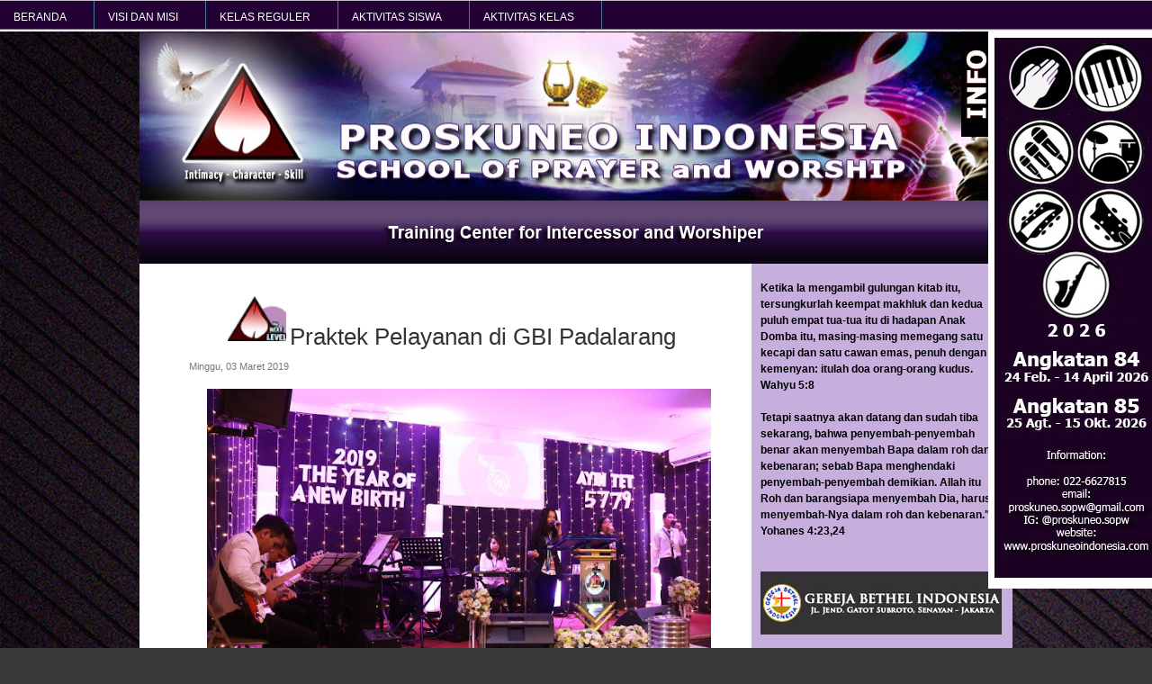

--- FILE ---
content_type: text/html; charset=UTF-8
request_url: https://www.proskuneoindonesia.com/2019/03/praktek-pelayanan-di-gbi-padalarang.html
body_size: 20258
content:
<!DOCTYPE html>
<html dir='ltr' xmlns='http://www.w3.org/1999/xhtml' xmlns:b='http://www.google.com/2005/gml/b' xmlns:data='http://www.google.com/2005/gml/data' xmlns:expr='http://www.google.com/2005/gml/expr'>
<head>
<link href='https://www.blogger.com/static/v1/widgets/2944754296-widget_css_bundle.css' rel='stylesheet' type='text/css'/>
<title>Praktek Pelayanan di GBI Padalarang</title>
<meta content='text/html; charset=UTF-8' http-equiv='Content-Type'/>
<meta content='blogger' name='generator'/>
<link href='https://www.proskuneoindonesia.com/favicon.ico' rel='icon' type='image/x-icon'/>
<link href='http://www.proskuneoindonesia.com/2019/03/praktek-pelayanan-di-gbi-padalarang.html' rel='canonical'/>
<link rel="alternate" type="application/atom+xml" title="Proskuneo SOPW - Atom" href="https://www.proskuneoindonesia.com/feeds/posts/default" />
<link rel="alternate" type="application/rss+xml" title="Proskuneo SOPW - RSS" href="https://www.proskuneoindonesia.com/feeds/posts/default?alt=rss" />
<link rel="service.post" type="application/atom+xml" title="Proskuneo SOPW - Atom" href="https://www.blogger.com/feeds/6105563481645491125/posts/default" />

<link rel="alternate" type="application/atom+xml" title="Proskuneo SOPW - Atom" href="https://www.proskuneoindonesia.com/feeds/762739153846799178/comments/default" />
<!--Can't find substitution for tag [blog.ieCssRetrofitLinks]-->
<link href='https://blogger.googleusercontent.com/img/b/R29vZ2xl/AVvXsEgZW68gtGJq9_webgVa7zZqbhNJv5tFdnN91sukf8eraQAwFONUyPZKoCH9Cm6jOECXV1xOnht_hpDxLwEFA7tbJSl3hunOeuMI6MAOQ0X562hHthDcUNQLs-LpJhwVK5L5um5ExHjQLyA/s640/IMG_6768.jpg' rel='image_src'/>
<meta content='http://www.proskuneoindonesia.com/2019/03/praktek-pelayanan-di-gbi-padalarang.html' property='og:url'/>
<meta content='Praktek Pelayanan di GBI Padalarang' property='og:title'/>
<meta content='                                                                                      ' property='og:description'/>
<meta content='https://blogger.googleusercontent.com/img/b/R29vZ2xl/AVvXsEgZW68gtGJq9_webgVa7zZqbhNJv5tFdnN91sukf8eraQAwFONUyPZKoCH9Cm6jOECXV1xOnht_hpDxLwEFA7tbJSl3hunOeuMI6MAOQ0X562hHthDcUNQLs-LpJhwVK5L5um5ExHjQLyA/w1200-h630-p-k-no-nu/IMG_6768.jpg' property='og:image'/>
<!-- Live Menu by Fianhar -->
<script src="//reog.googlecode.com/files/jquery.js" type="text/javascript"></script>
<script src="//reog.googlecode.com/files/dropmenu.js" type="text/javascript"></script>
<script>
$(document).ready(function(){
$("#nav-one").dropmenu();
});
</script>
<style id='page-skin-1' type='text/css'><!--
/* ************************************
Free Blogger Template Style:
Name: Dapple
Blogger template by SplashyTemplates.com
Author: Anisha
Author URL: http://www.splashytemplates.com/
Template URL: http://dapple-splashy.blogspot.com/
Version: 1.0
Date: January 2011
************************************
Css Designed by Atomic Website Templates
URL: http://www.atomicwebsitetemplates.com/
************************************
TEMPLATES RELEASED UNDER THE CREATIVE COMMONS ATTRIBUTION 3.0 UNPORTED LICENSE.
URL: http://creativecommons.org/licenses/by/3.0/
Both personal and commercial use are permitted, under condition that credit links must be kept intact.
PLEASE RESPECT OUR WORKS AND DO NOT REMOVE THE FOOTER CREDIT LINKS WITHOUT OUR PERMISSION. We need your support for continue work.
YOU ARE ALLOWED TO DISTRIBUTE OUR TEMPLATES BUT NOT ALLOWED TO ADD ANY LINK ON FOOTER.
************************************
Thank you very much for supporting us. We appreciate that!
************************************ */
/* Variable definitions
====================
<Variable name="bodybackgroundcolor" description="Page Background"
type="color" default="#CCC">
<Variable name="bodyfont" description="Page Text"
type="font" default="normal normal 12px Arial, Tahoma, Helvetica, FreeSans, sans-serif">
<Variable name="bodytextcolor" description="Page Text Color"
type="color" default="#333">
<Variable name="headerbackgroundcolor" description="Blog Title Background"
type="color" default="#666">
<Variable name="headerfont" description="Blog Title Font"
type="font" default="normal normal 42px Arial, Tahoma, Helvetica, FreeSans, sans-serif">
<Variable name="headertextcolor" description="Blog Title Color"
type="color" default="#FFF">
<Variable name="descriptionfont" description="Blog Description Font"
type="font" default="normal normal 16px Arial, Tahoma, Helvetica, FreeSans, sans-serif">
<Variable name="descriptiontextcolor" description="Blog Description Color"
type="color" default="#FFF">
<Variable name="postdatefont" description="Post Date Font"
type="font" default="normal normal 11px Arial, Tahoma, Helvetica, FreeSans, sans-serif">
<Variable name="postdatetextcolor" description="Post Date Color"
type="color" default="#777">
<Variable name="posttitlefont" description="Post Title Font"
type="font" default="normal normal 22px Arial, Tahoma, Helvetica, FreeSans, sans-serif">
<Variable name="posttitletextcolor" description="Post Title Color"
type="color" default="#222">
<Variable name="postfooterfont" description="Post Footer Font"
type="font" default="normal normal 12px Arial, Tahoma, Helvetica, FreeSans, sans-serif">
<Variable name="postfootertextcolor" description="Post Footer Color"
type="color" default="#222">
<Variable name="widgettitlefont" description="Gadgets Title Font"
type="font" default="normal bold 11px Arial, Tahoma, Helvetica, FreeSans, sans-serif">
<Variable name="widgettitletextcolor" description="Gadgets Title Color"
type="color" default="#222">
<Variable name="widgettextcolor" description="Gadgets Text Color"
type="color" default="#555">
<Variable name="blockquotefont" description="Blockquote Font"
type="font" default="normal normal 12px Arial, Tahoma, Helvetica, FreeSans, sans-serif">
<Variable name="blockquotecolor" description="Blockquote Color"
type="color" default="#222">
<Variable name="linkcolor" description="Link Color"
type="color" default="#39C">
<Variable name="visitedlinkcolor" description="Visited Link Color"
type="color" default="#999">
<Variable name="hoverlinkcolor" description="Hover Link Color"
type="color" default="#39F">
*/
/*.quickedit, a.quickedit img{display:none;}*/
#navbar-iframe{display:none !important;}
/* Content
----------------------------------------------- */
html,body,div,span,applet,object,iframe,h1,h2,h3,h4,h5,h6,p,blockquote,pre,a,abbr,acronym,address,big,cite,code,del,dfn,em,font,img,ins,kbd,q,s,samp,small,span,strike,strong,tt,var,dl,dt,dd,ol,ul,li,fieldset,form,label,legend,table,caption,tbody,tfoot,thead,tr,th,td{margin:0;padding:0;border:0;outline:0;list-style-type: none;}
body#layout #outer-wrapper{width:1000px !important;}
body#layout #footer-wrapper, body#layout #header-wrapper,body#layout #menu-wrapper{height:100%;}
body#layout #crosscol-wrapper{height:250px;}
body#layout #credits,body#layout #search{display:none;}
a img{border-width:0;}
body {
font: normal normal 12px Arial, Tahoma, Helvetica, FreeSans, sans-serif;
color: #5f5f5f;
background: #383a3b url(https://blogger.googleusercontent.com/img/b/R29vZ2xl/AVvXsEijE20L6BtkWtyuQDlLzAd-w_S7WqDYAdat-anr_sRbIjtBnNfpgWCwIzPDSFnsYqGSg-vksNXTAMCdo6ZO0BSMaS3nGCSKtprN1Vs277TAq4m3O4L1Dk-b0xK_o1kpsvsgQ0J8lWLl08HC/s1600/grayback.jpg) repeat-x top left fixed;
line-height:1.6em;
text-align: left;
}
#bodybottom{
width:100%;
background:url(https://blogger.googleusercontent.com/img/b/R29vZ2xl/AVvXsEhgogU6diGMC1l_bpQY-l79I4opd6ALDUNlkHAoF49R4nTRufK-DcBV1BRP-OuULKi_5cKWkYz-uIUF1LY2mD4jsLK_Ig6Dd_7s9kpNLM5tWzQ68tVRNuoM6CvFYYOMzeUnDFQLfm54hhc/s1600/bgfooter.png) repeat-x left bottom;
}
a:link{text-decoration:none;color:#336699;}
a:visited{text-decoration:none;color:#336699;}
a:hover{text-decoration:underline;color:#336699;}
/* Header
----------------------------------------------- */
#header-wrapper {
background: #383a3b;
width: 970px;
height:78px;
}
#header {
padding:5px 0 0 25px;
color: #FFFFFF;
width:600px;
float:left;
}
.header h1 {
font: normal bold 38px Arial, Tahoma, Helvetica, FreeSans, sans-serif;
color: #FFFFFF;
line-height:1.2em;
letter-spacing:-1px;
}
.header h1 a {
color: #FFFFFF;
}
#header a:hover {
color: #FFFFFF;
text-decoration:none;
}
.header .description {
font: normal normal 12px Arial, Tahoma, Helvetica, FreeSans, sans-serif;
color: #FFFFFF;
max-width:500px;
line-height: 1.4em;
}
/* Search
----------------------------------------------- */
#search{
width:250px;
float:right;
margin-top:20px;
}
#searchform{
background:transparent;
}
#searchtext{
background:#fff;
width:180px;
padding:6px 0 6px 6px;
color:#555;
border:1px solid #ccc;
float:left;
}
#searchbutton{
background:url(https://blogger.googleusercontent.com/img/b/R29vZ2xl/AVvXsEiUihVEvCH66MobXhi7SOl_npJ6gtblt73S0D3bQF2agWKoieJFHULn4XDINbv47aVnIgXxJM5GS5Jq0en5XTZbFxZ334A7sho9ffBJMlzZvnU0bQvNhSYsaqAELYGI73jQRYZWywQw0l8/s1600/searchbtn.gif) no-repeat;
width:40px;
height:30px;
border:none;
float:left;
}
/* Pages
----------------------------------------------- */
#PageList1 h2{
display:none;
}
#menu-wrapper{
background:#dedede url(https://blogger.googleusercontent.com/img/b/R29vZ2xl/AVvXsEhqFofob-OuqqLcVrtodWWnVGnIDkoUCMhf1gbtyS_odQffg1ygREMct5B4l96vl5ScmNAmNtcUIEjCj6cupEAj7l49Twl3l-3aJjpHQevagoy8B-fFXwmy8KntpxFEgtmyz8uaTpS0f2c/s1600/bgmenu.gif) repeat-x;
width: 970px;
height:69px;
border-bottom:1px solid #e8e8e8;
font:normal 14px Arial;
}
#menu ul{
padding:27px 0 0 25px;
}
#menu li {
display:inline;
margin-right:2px;
padding:6px 12px;
}
#menu li a {
color:#444;
}
li.selected{
background:#3884e1 url(https://blogger.googleusercontent.com/img/b/R29vZ2xl/AVvXsEiN4AzJdfPok4hsjvZsCQCPFjSZ11nde5d-z_YQkRpmQXKVgHi5DjNviTFczvW5Ko0TFVq0OaA9urZptmIDTVPHTH0LGjbtSrDA52FBZ5rEQ7JZqPeWavTUXsdnz_Yb0MqNan6pBLB-lu8/s1600/menu_a.gif) repeat-x;
padding:6px 12px;
-moz-border-radius:5px;
-webkit-border-radius:5px;
}
#menu li.selected a{
color:#fff;
font-weight:normal;
}
#menu li a:hover {
text-decoration:none;
color:#444;
}
/* Columns
----------------------------------------------- */
#outer-wrapper {
width: 970px;
margin:0 auto;
text-align:left;
}
#content-wrapper {
background:#fff;
}
#crosscol-wrapper{
background:#220933;
height:187px;
}
#main-wrapper {
width: 600px;
float: right;
padding:25px 25px 0 0;
}
#sidebar-wrapper {
width: 270px;
float: right;
padding:0 10px 0 10px;
background-color : #c6afdd ;
color: #333333;
}
#sidebar-wrapper a{
color:#5f5f5f;
}
#sidebar-wrapper a:hover{
color:#336699;
}
/* Sidebar Headings
----------------------------------------------- */
#sidebar-wrapper h2 {background: url(https://blogger.googleusercontent.com/img/b/R29vZ2xl/AVvXsEiHu7io_BvAWT-sFZLHHxzbQT1Xn6R6Cx7MPyBDnVeS9lRUGqYhcUD_8T_N9djKUwNDu86Nna9kJT2iKCat6UOBFatzMzReSjqxD4BsHT3wsh2RnhU0q3iwWiZA0jf-4lrI94iZZDYVHYcb/s1600/LATAR+SIDEBAR.png) no-repeat #cc99ff;
margin:4px;
padding: 5px 40px 5 40px;
font: normal normal 22px Arial, Tahoma, Helvetica, FreeSans, sans-serif;
color: #ffffff;
line spacing: 1px;
line-height: 30px;
border: 1px solid #cc99ff; ...; ...; dst...
border-radius: 0px 0px 0px 0px;
}
/* Sidebar Content
----------------------------------------------- */
.sidebar {
line-height: 1.5em;
}
.sidebar .widget, .main .widget {
margin:0 0 1.5em;
padding:0 0 1.5em;
}
.sidebar li{
padding:0px 0 3px 3px;
line-height:1.5em;
}
#sidebar .PopularPosts li{
padding-bottom:14px;
line-height:1.2em;
}
#sidebar .item-thumbnail img{
width:50px;
height:50px;
padding:2px;
margin:0 5px 2px 0;
border:1px solid #ccc;
float:left;
}
#sidebar .PopularPosts .item-title{
font-weight:bold;
}
/* Posts
-----------------------------------------------*/
h2.date-header {
margin:0 0 .5em;
font: normal normal 11px Arial, Tahoma, Helvetica, FreeSans, sans-serif;
color:#777777;
}
.post {
Margin-bottom: 5px;
padding-bottom:5px;
}
h3.entry-title {
margin:.25em 0 0;
padding:0 0 4px;
font: normal normal 26px Arial, Tahoma, Helvetica, FreeSans, sans-serif;
color:#333333;
}
h3.entry-title a, h3.entry-titlea:visited, h3.entry-title strong {
color:#333333;
text-decoration:none;
}
h3.entry-title strong, h3.entry-title a:hover {
color:#333333;
text-decoration:none;
}
.post-body{
margin: 15px 0 20px;
line-height:1.6em;
}
.post blockquote {
font: normal normal 12px Georgia, Utopia, 'Palatino Linotype', Palatino, serif;;
color: #333333;
line-height:1.4em;
padding:3px 0 3px 12px;
}
.post-body ul, .post-body ol{
padding: 5px 10px 5px 30px;
}
.post-body ul li{
padding: 1px 0;
list-style-type: disc;
}
.post-body ol li{
padding: 1px 0;
list-style-type: decimal;
}
.jump-link{
display:inline;
background:#3884e1 url(https://blogger.googleusercontent.com/img/b/R29vZ2xl/AVvXsEiN4AzJdfPok4hsjvZsCQCPFjSZ11nde5d-z_YQkRpmQXKVgHi5DjNviTFczvW5Ko0TFVq0OaA9urZptmIDTVPHTH0LGjbtSrDA52FBZ5rEQ7JZqPeWavTUXsdnz_Yb0MqNan6pBLB-lu8/s1600/menu_a.gif) repeat-x;
padding:3px 8px;
-moz-border-radius:5px;
-webkit-border-radius:5px;
}
.jump-link a{
color:#fff;
text-decoration:none;
}
.post-footer {
margin: 2em 0 .75em;
font: normal normal 12px Arial, Tahoma, Helvetica, FreeSans, sans-serif;
color:#222222;
line-height: 1.1em;
border-top:1px solid #ccc;
padding-top:.75em;
}
.comment-link {
margin-left: .6em;
}
.post img{
padding:4px;
border:1px solid #b7b7b7;
}
.tr-caption-container img {
border: none;
padding: 0;
}
/* Comments
----------------------------------------------- */
#comments, #comments h4 {
margin:10px 0;
}
#comments-block .comment-author, #comments-block .comment-body, #comments-block .comment-footer{
background:#fff;
}
#comments-block .comment-author {
padding:7px 0 5px 10px;
border:1px solid #ccc;
border-bottom:none;
-moz-border-radius-topleft:5px;
-moz-border-radius-topright:5px;
-webkit-border-top-left-radius:5px;
-webkit-border-top-right-radius:5px;
}
#comments-block .comment-body {
border-left:1px solid #ccc;
border-right:1px solid #ccc;
}
#comments-block .comment-footer {
padding:10px 0 7px 10px;
margin-bottom:25px;
font-size:85%;
border:1px solid #ccc;
border-top:none;
}
#comments-block .comment-body p {
padding:0 10px;
}
.deleted-comment {
color:gray;
font-style:italic;
}
.comment-form{
padding-left:45px;
}
#blog-pager {
text-align:center;
}
#blog-pager-newer-link {
float:left;
margin-left:15px;
}
#blog-pager-older-link {
float:right;
margin-right:15px;
}
.feed-links {
clear: both;
line-height: 2.5em;
display:none;
}
/* Profile
----------------------------------------------- */
.profile-img{
padding:2px;
margin-right:5px;
border:1px solid #ccc;
float:left;
}
/* Bottom Wrapper
----------------------------------------------- */
#bottom-wrapper{
background:#ffe2ff;
width:930px;
padding:20px;
color:#fff;
float:left;
clear:both;
}
.bottoms{
width:289px;
margin-right:31px;
float:left;
}
#bottom-r{
margin-right:0;
}
.bottoms  li{
padding:3px 0 3px 2px;
line-height:1.5em;
}
#bottom-wrapper h2 {
margin:.5em 0 .25em;
font: normal normal 22px Arial, Tahoma, Helvetica, FreeSans, sans-serif;
color: #fff;
font-weight:bold;
}
#bottom-wrapper a{
color:#fff;
}
#bottom-wrapper a:hover{
color:#fff;
}
/* Footer
----------------------------------------------- */
#footer-wrapper {
width:970px;
height:85px;
background:url(https://blogger.googleusercontent.com/img/b/R29vZ2xl/AVvXsEhgogU6diGMC1l_bpQY-l79I4opd6ALDUNlkHAoF49R4nTRufK-DcBV1BRP-OuULKi_5cKWkYz-uIUF1LY2mD4jsLK_Ig6Dd_7s9kpNLM5tWzQ68tVRNuoM6CvFYYOMzeUnDFQLfm54hhc/s1600/bgfooter.png) repeat-x left top;
}
#credits{
color:#ffffff;
line-height:1.1em;
}
#credits p{
padding:40px 0 0 35px;
}
#credits a{
color:#d58dff;
}
#credits a:hover{
color:#f8f2f3;
}
/* Menu Live
----------------------------------------------- */
#Live ul, li{
padding: 0px;
margin: 0px;
}
#Live ul.dropmenu{
position: relative;
margin: 0px;
padding: 1px 0px 0px 0px;
background:transparent url(https://blogger.googleusercontent.com/img/b/R29vZ2xl/AVvXsEipaju9wUw04oJErfh1aKL_nPmKcI4m4IJLSpeMz9q2V_eSwGZ15WQbGrQuJ2HMU_7sBwFhR13xjRBRWEKQOZWVz-YtVkpbUX1A8Q4VZm7fU1ctco-MlrufppFs-GGfpeRasaIMFDyPGG0/s0/navigation.png) repeat-x scroll 0 0;
display:block;
height: 35px;
font-family:Verdana,Arial,Helvetica,sans-serif;
font-size: 12px;
}
#Live .dropmenu li{
position: relative;
list-style: none;
float: left;
margin: 0px;
padding: 0px;
}
#Live .dropmenu li a{
height: 22px;
padding: 9px 30px 0px 15px;
display: block;
cursor: point;
border-right: solid 1px #4a779d;
color: #FFFFFF;
text-transform: uppercase;
text-decoration: none;
}
#Live .dropmenu li span{
display: block;
float: right;
height: 10px;
width: 10px;
background:transparent url(https://blogger.googleusercontent.com/img/b/R29vZ2xl/AVvXsEixMErMrSe9_0irQM0fbWSGV_oK9Vwga4UnzYi0epPe2YZtE90T3kwI-CJpWVCEA3szTJScEFvHXKyTZJngrUkug0BItsPKWT26BlZMr2drVjmidBaOLhOQ9S33UCqMKmfWj4QQXMIJkBE/s0/arrow_up.png) repeat-x scroll 0 0;
position: absolute;
top: 12px;
right: 10px;
}
#Live .dropmenu li a:hover span{
background:transparent url(https://lh3.googleusercontent.com/blogger_img_proxy/AEn0k_vknYE9Co-AVmEQRppHB_UuAkrxA_C-Omu0YR8iTTj1SCBM0nUnDPUjQMRuSLIaJ7_3i_ibtLtXXRZJQ1RJ1dXHujXcyxBM4ZORFuMAorL5I6mq5d-GQH5d_B8jaQ=s0-d) repeat-x scroll 0 0;
}
#Live .dropmenu li:hover ul, .dropmenu li:hover div{
display: block;
}
#Live .dropmenu ul{
position: absolute;
display: none;
width: 140px;
padding: 0px;
margin: 0px;
border-bottom: 1px solid #ccc;
background: #FFFFFF url(https://lh3.googleusercontent.com/blogger_img_proxy/AEn0k_sGrpqOCxBdWap73tHHR_oqrDrXr02BO-uPd6Vq22HxYjZjQPLmC1jbVHjxnEqiTwMlgdK0a3wrKksgMw-Uf_sdQ2bAJPzye-eSuFPZ5Fg5UrHSI6C62hyYeA=s0-d) repeat-x scroll 0 0;
}
#Live .dropmenu ul li{
border: 0;
float: none;
}
#Live .dropmenu ul a {
border: 1px solid #ccc;
border-bottom: 0;
white-space: nowrap;
display:block;
color: #330020;
text-transform: none;
}
.dropmenu a.selected, .dropmenu a:hover{
color: #330020 !important;
background: #FFFFFF url(https://lh3.googleusercontent.com/blogger_img_proxy/AEn0k_sGrpqOCxBdWap73tHHR_oqrDrXr02BO-uPd6Vq22HxYjZjQPLmC1jbVHjxnEqiTwMlgdK0a3wrKksgMw-Uf_sdQ2bAJPzye-eSuFPZ5Fg5UrHSI6C62hyYeA=s0-d) repeat-x scroll 0 0;
}
#Live a.selected span{
background:transparent url(https://lh3.googleusercontent.com/blogger_img_proxy/AEn0k_vknYE9Co-AVmEQRppHB_UuAkrxA_C-Omu0YR8iTTj1SCBM0nUnDPUjQMRuSLIaJ7_3i_ibtLtXXRZJQ1RJ1dXHujXcyxBM4ZORFuMAorL5I6mq5d-GQH5d_B8jaQ=s0-d) repeat-x scroll 0 0;
}
#Live .dropmenu ul a:hover {
color:#F67A00 !important;
text-decoration: none;
background-color: #F0F0F0;
background-image: none;
}
#Live .dropmenu div ul{
position: relative;
display: block;
}
#Live .dropmenu li div{
background: #FFFFFF url(https://lh3.googleusercontent.com/blogger_img_proxy/AEn0k_sGrpqOCxBdWap73tHHR_oqrDrXr02BO-uPd6Vq22HxYjZjQPLmC1jbVHjxnEqiTwMlgdK0a3wrKksgMw-Uf_sdQ2bAJPzye-eSuFPZ5Fg5UrHSI6C62hyYeA=s0-d) repeat-x scroll 0 0;
border: 1px solid #ccc;
padding: 5px;
display: none;
position: absolute;
}
#Live .dropmenu li div ul{
border: none;
background: none;
position: relative !important;
}
#Live .dropmenu li div a{
border: none;
border-bottom: 1px solid #ccc;
}
#Live .dropmenu li div div{
display: block;
position: relative;
background: none;
border: none;
}
#Live .dropmenu li div div a{
display: inline;
border: none;
color: #330020;
padding: 0px;
margin: 0px;
text-transform: none; /*
text-decoration: underline; */
}
#Live .dropmenu li div div a:hover{
color: #F67A00;
text-decoration: none;
border-bottom: 1px dashed #000;
}
#Live ul.left{
float: left;
width: 145px;
}
#Live ul.right{
float: right;
width: 145px;
}
#Live .small{
color: #666;
font-size: 11px;
padding: 10px 5px 8px 5px !important;
display: block;
clear: both;
}
#Live .products{
width: 300px;
padding: 15px !important;
}
#Live .products ul{
width: 100%;
}
#Live .products ul li{
border-bottom: 1px solid #ccc;
height: 40px;
padding: 10px 0px;
}
#Live .products h2{
font-size: 16px;
padding: 2px 0px 3px 0px;
margin: 0px;
}
#Live .products p{
color: #666;
font-size: 10px;
padding: 0px;
margin: 0px;
}
#Live .products img{
float: left;
padding-right: 10px;
}
#Live .products ul li a{
display: inline;
border: none;
color: #666;
padding: 0px;
margin: 0px;
text-transform: none; /*
text-decoration: underline; */
}
#Live .products ul li a:hover{
color: #000 !important;
text-decoration: none;
background: none !important;
border-bottom: 1px dashed #000;
}
#Live .tutorials{
width: 300px;
}
#Live .profile{
width: 300px;
padding: 15px !important;
}
#Live .profile ul{
width: 100%;
}
#Live .profile ul li{
border-bottom: 1px solid #ccc;
height: 40px;
padding: 10px 0px;
}
#Live .profile h2{
font-size: 16px;
padding: 2px 0px 3px 0px;
margin: 0px;
}
#Live .profile p{
color: #666;
font-size: 10px;
padding: 0px;
margin-left: 120px;
}
#Live .profile img{
float: left;
padding-right: 10px;
border: 1px solid rgb(226, 226, 226);
width: 100px;
height: 100px;
padding: 5px;
margin-top: 17px;
margin-right: 10px;
}
#Live .profile a:hover {
background:none;
}
#Live .login{
padding: 15px !important;
width: 180px;
}
#Live input{
border:1px solid #4A779D;
padding: 3px 8px;
margin-bottom: 8px;
width: 164px;
}
#Live label{
padding: 0px 0px 4px 0px;
display:block;
}
#Live button{
background: #4A779D url(https://lh3.googleusercontent.com/blogger_img_proxy/AEn0k_vJqJSJmRowVasRbGQu-TOxcfCovg5vT-OLcROHpHoYuvbhEbs4sQL63n7s0NtNIJ8QTN5hF4N4M_fmGfPwZuavr_8VH-_B3-rfoiOE38eelaz0ikOCmG-dCCxc=s0-d) repeat-x scroll 0 0;
color: #FFF;
border:1px solid #4A779D;
padding: 4px 10px;
width: 180px;
}
.post img, table.tr-caption-container { border:none; max-width:560px; height:auto; -o-transition: all 0.5s; -moz-transition: all 0.5s; -webkit-transition: all 0.5s; }
.post img:hover { -o-transition: all 0.3s; -moz-transition: all 0.3s; -webkit-transition: all 0.3s; -moz-transform: scale(1.5); -o-transform: scale(1.5); -webkit-transform: scale(1.5); -webkit-border-radius: 0px 0px; -moz-border-radius: 0px / 0px; -webkit-box-shadow: 2px 2px 6px rgba(0,0,0,0.6); }
.main-inner .widget {
margin: 2px 0px;
}

--></style>
<link href='https://blogger.googleusercontent.com/img/b/R29vZ2xl/AVvXsEj_4GgL6ZOI-GOo_hcx8JH_cDK5ud8m6QqBibv4MZR22MoUlNzCG4o_8NMkEjxy067hUInBZ7j9u-XsgWhoPqav3vD8XIVFhfi7-h6ulF664tY0Yl1d44UHRx_jtaS9oKi6PEs4mPkEcCU/s24-no/Logoprosku2.gif' rel='SHORTCUT ICON'/>
<link href='https://www.blogger.com/dyn-css/authorization.css?targetBlogID=6105563481645491125&amp;zx=fce6aff0-4521-4785-a5da-cde4b227b228' media='none' onload='if(media!=&#39;all&#39;)media=&#39;all&#39;' rel='stylesheet'/><noscript><link href='https://www.blogger.com/dyn-css/authorization.css?targetBlogID=6105563481645491125&amp;zx=fce6aff0-4521-4785-a5da-cde4b227b228' rel='stylesheet'/></noscript>
<meta name='google-adsense-platform-account' content='ca-host-pub-1556223355139109'/>
<meta name='google-adsense-platform-domain' content='blogspot.com'/>

</head>
<div id='Live'>
<ul class='dropmenu' id='nav-one'>
<li>
<a href='http://proskuneoindonesia.com/'>BERANDA</a>
</li>
<li>
<a href='http://proskuneoindonesia.com/p/profile.html'>VISI dan MISI</a>
<div class='profile'>
<div class='small'>
<a href='http://proskuneoindonesia.com/p/profile.html' target='_blank'><img src='https://blogger.googleusercontent.com/img/b/R29vZ2xl/AVvXsEg2hrWMsGtwPU_7rABz5MRblVuCJE6vvDeJ37ds5hvGvJtBvvmSqwdAM1nYwbNwqvkcqfeHKFOWpD1w86fSj5qnGKH1KN009S7fIFZg7n0ECa6sN_JDl80uPsHFI3lnw85Bxyw85Rg4vAo/s0/Ir+Niko.jpg'/></a>
<p style='text-align: justify;'>Berawal dari kerinduan dan visi dari hamba-Nya Pdt. DR. Ir. Niko Njotorahardjo pada tahun 1995 didirikanlah sebuah Training Center bagi para imam musik dan juga Pendoa dengan nama PROSKUNEO;
</p>
</div>
</div>
</li>
<li>
<a href='http://proskuneoindonesia.com/p/kelas-reguler-adalahkelas-pendidikan.html'>KELAS REGULER</a>
</li>
<li>
<a href='#'>AKTIVITAS SISWA</a>
<ul>
<li><a href='http://proskuneoindonesia.com/search/label/Ibadah?&amp;max-results=3'>Ibadah</a></li>
<li><a href='http://proskuneoindonesia.com/search/label/Olahraga?&amp;max-results=3'>Olahraga</a></li>
<li><a href='http://proskuneoindonesia.com/search/label/Kerja%20Bakti?&amp;max-results=3'>Kerja Bakti</a></li>
<li><a href='http://proskuneoindonesia.com/search/label/Latihan?&amp;max-results=3'>Latihan</a></li>
<li><a href='http://proskuneoindonesia.com/search/label/Sessi%20Pengajaran?&amp;max-results=3'>Sessi Pengajaran</a></li>
<li><a href='http://proskuneoindonesia.com/search/label/Makan%20Bersama?&amp;max-results=3'>Makan Bersama</a></li>
<li><a href='http://proskuneoindonesia.com/search/label/Kegiatan%20Bebas?&amp;max-results=3'>Kegiatan Bebas</a></li>
<li><a href='http://proskuneoindonesia.com/search/label/Penamatan?&amp;max-results=3'>Penamatan</a></li>
<li><a href='http://proskuneoindonesia.com/search/label/Kegiatan%20Lain-lain?&amp;max-results=3'>Kegiatan Lain-lain</a></li>
</ul>
</li>
<li>
<a href='#'>AKTIVITAS KELAS</a>
<ul>
<li><a href='http://proskuneoindonesia.com/search/label/Keyboard?&amp;max-results=3'>Keyboard</a></li>
<li><a href='http://proskuneoindonesia.com/search/label/Gitar?&amp;max-results=3'>Guitar Electric</a></li>
<li><a href='http://proskuneoindonesia.com/search/label/Bass?&amp;max-results=3'>Bass</a></li>
<li><a href='http://proskuneoindonesia.com/search/label/Drum?&amp;max-results=3'>Drum</a></li>
<li><a href='http://proskuneoindonesia.com/search/label/Saxophone?&amp;max-results=3'>Saksofon</a></li>
<li><a href='http://proskuneoindonesia.com/search/label/Vokal?&amp;max-results=3'>Vokal</a></li>
<li><a href='http://proskuneoindonesia.com/search/label/Doa?&amp;max-results=3'>Doa</a></li>
</ul>
</li>
</ul>
</div>
<body><div id='bodybottom'>
<div id='outer-wrapper'><div id='wrap2'>
<!-- skip links for text browsers -->
<span id='skiplinks' style='display:none;'>
<a href='#main'>skip to main </a> |
<a href='#sidebar'>skip to sidebar</a>
</span>
<div id='content-wrapper'>
<div id='crosscol-wrapper' style='text-align:center'>
<img alt='' height='187' src='https://blogger.googleusercontent.com/img/b/R29vZ2xl/AVvXsEgr5HyXcd9LHE5jMaPCwBb07-1VWJ91VaAo7CCy1cn1B6SleJL0B_t2CUsx1w5MV7aQPPn51ZI6GbsBN9cNxKBTHH8k1Pyn8SjH4aZCk6xyl-2yW2XvrVeLDWN5xfyRmXAC-_ZvIRvFSEk_/s1600/BANNER2.jpg' width='970'/>
</div>
<div id='menu-wrapper'>
<div class='menu section' id='menu'><div class='widget HTML' data-version='1' id='HTML11'>
<div class='widget-content'>
<img src="https://blogger.googleusercontent.com/img/b/R29vZ2xl/AVvXsEj6TTwL8LCGZXQkPZa5kLW0rh2-mDn-GmrbtUkv6jddm_mvDqnYbODvJHoqJSsNwbl6DX7LJs0YMbTVwZAxOShSuAEKxChHVZuzKkSTL66JPgj9nyRPiBa6Nrm3H8nWq7mNfd2rdkDt7Rs/s0/Training+Center.jpg"/>
</div>
<div class='clear'></div>
</div></div>
</div>
<div id='sidebar-wrapper'>
<div class='sidebar section' id='sidebar'><div class='widget Text' data-version='1' id='Text1'>
<div class='widget-content'>
<left><br/><span style="color: rgb(0, 0, 0); font-weight: bold;">Ketika Ia mengambil gulungan kitab itu, tersungkurlah keempat makhluk dan kedua puluh empat tua-tua itu di hadapan Anak Domba itu, masing-masing memegang satu kecapi dan satu cawan emas, penuh dengan kemenyan: </span><span style="color: rgb(0, 0, 0); font-weight: bold;">itulah doa orang-orang kudus.</span><br style="color: rgb(0, 0, 0); font-weight: bold;" /><span style="color: rgb(0, 0, 0); font-weight: bold;">Wahyu 5:8</span><br style="color: rgb(0, 0, 0); font-weight: bold;" /><br style="color: rgb(0, 0, 0); font-weight: bold;" /><span style="color: rgb(0, 0, 0); font-weight: bold;">Tetapi saatnya akan datang dan sudah tiba sekarang, bahwa penyembah-penyembah benar akan menyembah Bapa dalam roh dan kebenaran; sebab Bapa menghendaki penyembah-penyembah demikian. Allah itu Roh dan barangsiapa menyembah Dia, harus menyembah-Nya </span><span style="color: rgb(0, 0, 0); font-weight: bold;">dalam roh dan kebenaran."</span><br style="color: rgb(0, 0, 0); font-weight: bold;" /><span style="color: rgb(0, 0, 0); font-weight: bold;">Yohanes 4:23,24</span><br/></left>
</div>
<div class='clear'></div>
</div><div class='widget HTML' data-version='1' id='HTML12'>
<div class='widget-content'>
<left>
<a href="https://gbigatsu.id" title="GBI Gatot Subroto Jakarta" target="_blank"><img src="https://blogger.googleusercontent.com/img/b/R29vZ2xl/AVvXsEh9UdpM46PKiCk-H-XRoq8mh49Q02C6yMDKY_1hGgb63WoiCjrYUoQ12pQ0nxc5eHFggF5TxkqsimDeKKLgLySDrh_JTH6ic4RiedXN_3NSsKuwBuxlnhrtgu3FyLJ4lrclqxpBoDpmH4HU/s1600/GBI+Gatot+Subroto.jpg"/></a>
</left>
</div>
<div class='clear'></div>
</div><div class='widget HTML' data-version='1' id='HTML10'>
<div class='widget-content'>
<a href="https://relaunch.gbisukawarna.org/" title="GBI SUKAWARNA" target="_blank"><img src="https://blogger.googleusercontent.com/img/b/R29vZ2xl/AVvXsEj8ifhV24EVdmXfM38GowcwN6oRZWC_5-4gz9NW7iCybKi2q3DwYrL5aetfPeXc9MI17wMKy9dvaPuVvF4nYGEJOnXJm2WkoYOTTByFfQ_bW2b1gsYA8tAN4_agZjvaAwwlL-ByzDn4OA4NL9a68I5aFrvAlJPl5w2sS0d-uNFtCv_ozhJjbZ-aa7Wtcj5Y/s268/Web%20GBI%20Sukawarna.jpg"/></a>
</div>
<div class='clear'></div>
</div><div class='widget HTML' data-version='1' id='HTML5'>
<div class='widget-content'>
<a href="https://www.instagram.com/gbisukawarna/" title="GBI SUKAWARNA" target="_blank"><img src="https://blogger.googleusercontent.com/img/a/AVvXsEjjobVcElC4ZoAY8ImscFvS_WOQVKrdp93p8YpbOsSQQNxV6OZAhoHRpyTnP9Pe5jxkHua6G9NYJRDz-BNVYOxk3q4SeGq4sHc1YNEROd8Xm_ps-tocJ_VvPlEfu5zO3ek95Uzde_WIDmEX_iMDX80I_UByuryeldgratB1ibT02ulyvhaotcamMN-Jag=s268"/></a>
</div>
<div class='clear'></div>
</div><div class='widget HTML' data-version='1' id='HTML1'>
<div class='widget-content'>
<left>
<a href="https://www.youtube.com/channel/UC3mA6sV4AGl-dZI79VA5CDQ" title="Proskuneo Youtube" target="_blank"><img src="https://blogger.googleusercontent.com/img/b/R29vZ2xl/AVvXsEhKM_OndBJMFvLTujDSI5PODxY5zDIhTKNR4kJmNUBe_n93ZRfz7HTOs0U5a4drCEh1rXNTX7pKIq5A7iw52J1bInCFlnu3nCeqja2Loi9JhJ48zc7QJaI5prrrEPbzGy3b76jkovuVFrcJ/s1600/youtube.jpg"/></a>
</left>
</div>
<div class='clear'></div>
</div><div class='widget HTML' data-version='1' id='HTML8'>
<div class='widget-content'>
<a href="http://proskuneoindonesia.com/p/profile-proskuneo_6462.html" title="Profile Proskuneo"><img src="https://blogger.googleusercontent.com/img/b/R29vZ2xl/AVvXsEgz46ZWy2OyE51zwSq5ks5n_p_BkcmmRmBvohyphenhyphen0PxElaLIO9oaBY4KDd9KPbOvarX6h4ULF0ZbsNehrHpquHe4_GvGq1ff1uthSQJ2608ITc6Ww5LdbGc1IwxWBhr0C20ZJ_RCN0Is8d_0/s0/PROSKU.jpg"/></a>
</div>
<div class='clear'></div>
</div><div class='widget HTML' data-version='1' id='HTML4'>
<div class='widget-content'>
<a href="https://www.instagram.com/proskuneo.sopw/" title="PROSKUNEO" target="_blank"><img src="https://blogger.googleusercontent.com/img/b/R29vZ2xl/AVvXsEhhRWdqwLZDZIEe7AKOA-PKBnZUqflUX5hvELJJQJmRzcJcVliNc_yAhQkX463PAxpbqzJD8KpQBPU3bW7jeJxv5W_fLRTwk2zjUfaH7IX9OMZMSeN_2gU-NAdJ2MrIyMSZ_9uBm40UIijsSVzOwMmI2t222izbL1QWh-05woDaGXc1oLL2ZPHP_ntAZw/s268/IG%20Proskuneo%202.jpg"/></a>
</div>
<div class='clear'></div>
</div><div class='widget HTML' data-version='1' id='HTML9'>
<div class='widget-content'>
<left>
<a href="https://www.facebook.com/proskuneo.sopw" title="FB Proskuneo" target="_blank"><img src="https://blogger.googleusercontent.com/img/b/R29vZ2xl/AVvXsEhToSkFRyJ7xZmIVCMIle8PbIbXlsKHpiHXi2QvWLUjQ9o-6RfA0y-raCQVtyU3EfAx85pjc3B_5pgUEdWRQ8XwXksL4hPU4lnvC4LBpQN7bwWzvIozi_bm2B9EuXAIm2mRFslsuiJtBa0/s0/FB.jpg"/></a>
</left>
</div>
<div class='clear'></div>
</div><div class='widget HTML' data-version='1' id='HTML3'>
<div class='widget-content'>
<a href="http://proskuneoindonesia.com/p/lokasi-proskuneo-sopw.html" title="Lokasi Proskuneo, SOPW"><img src="https://blogger.googleusercontent.com/img/b/R29vZ2xl/AVvXsEiuGPsZZvT5ZdIBAwU0Uqk-X-w2UTn4pmF7HUbr9yw2KCl5MLCO2Sh-LnN6OmLIPbF7yQ56i-0Lnvvzd9qZi12b_2QHSNLjSuwu2Z1v4HUHB04WxD2EslVrF9UbTjTLynOA5MJjGS4wJ_6g/s1600/Lokasi.jpg"/></a>
</div>
<div class='clear'></div>
</div><div class='widget HTML' data-version='1' id='HTML7'>
<div class='widget-content'>
<a href="https://goo.gl/maps/QdvHPyTxcPp" title="Google Maps" target="_blank"><img src="https://blogger.googleusercontent.com/img/b/R29vZ2xl/AVvXsEj0yefSrd043vk_oWzByCzyiM_zu5P01kdvOj6bTczwX6_HUBC6sj1LYWsN5xs-FVovYtMhH2fZ5C0aMSH9k7M8FR1lUW605eroodoFetDS_1D8PJUH6tXQY0BhSGUY_5KloCmqd0ED1DSnfODmaEd9K439_59BayQO_NkkVGoPGKHnJlkpAAFqiiXD6Q/s1600/Google%20Maps.jpg"/></a>
</div>
<div class='clear'></div>
</div><div class='widget BlogSearch' data-version='1' id='BlogSearch1'>
<h2 class='title'>Search</h2>
<div class='widget-content'>
<div id='BlogSearch1_form'>
<form action='https://www.proskuneoindonesia.com/search' class='gsc-search-box' target='_top'>
<table cellpadding='0' cellspacing='0' class='gsc-search-box'>
<tbody>
<tr>
<td class='gsc-input'>
<input autocomplete='off' class='gsc-input' name='q' size='10' title='search' type='text' value=''/>
</td>
<td class='gsc-search-button'>
<input class='gsc-search-button' title='search' type='submit' value='Telusuri'/>
</td>
</tr>
</tbody>
</table>
</form>
</div>
</div>
<div class='clear'></div>
</div><div class='widget BlogArchive' data-version='1' id='BlogArchive1'>
<h2>Blog Archive / Kronologi</h2>
<div class='widget-content'>
<div id='ArchiveList'>
<div id='BlogArchive1_ArchiveList'>
<ul class='hierarchy'>
<li class='archivedate collapsed'>
<a class='toggle' href='javascript:void(0)'>
<span class='zippy'>

        &#9658;&#160;
      
</span>
</a>
<a class='post-count-link' href='https://www.proskuneoindonesia.com/2026/'>
2026
</a>
<span class='post-count' dir='ltr'>(1)</span>
<ul class='hierarchy'>
<li class='archivedate collapsed'>
<a class='toggle' href='javascript:void(0)'>
<span class='zippy'>

        &#9658;&#160;
      
</span>
</a>
<a class='post-count-link' href='https://www.proskuneoindonesia.com/2026/01/'>
Jan
</a>
<span class='post-count' dir='ltr'>(1)</span>
</li>
</ul>
</li>
</ul>
<ul class='hierarchy'>
<li class='archivedate collapsed'>
<a class='toggle' href='javascript:void(0)'>
<span class='zippy'>

        &#9658;&#160;
      
</span>
</a>
<a class='post-count-link' href='https://www.proskuneoindonesia.com/2025/'>
2025
</a>
<span class='post-count' dir='ltr'>(8)</span>
<ul class='hierarchy'>
<li class='archivedate collapsed'>
<a class='toggle' href='javascript:void(0)'>
<span class='zippy'>

        &#9658;&#160;
      
</span>
</a>
<a class='post-count-link' href='https://www.proskuneoindonesia.com/2025/10/'>
Okt
</a>
<span class='post-count' dir='ltr'>(1)</span>
</li>
</ul>
<ul class='hierarchy'>
<li class='archivedate collapsed'>
<a class='toggle' href='javascript:void(0)'>
<span class='zippy'>

        &#9658;&#160;
      
</span>
</a>
<a class='post-count-link' href='https://www.proskuneoindonesia.com/2025/08/'>
Agu
</a>
<span class='post-count' dir='ltr'>(2)</span>
</li>
</ul>
<ul class='hierarchy'>
<li class='archivedate collapsed'>
<a class='toggle' href='javascript:void(0)'>
<span class='zippy'>

        &#9658;&#160;
      
</span>
</a>
<a class='post-count-link' href='https://www.proskuneoindonesia.com/2025/06/'>
Jun
</a>
<span class='post-count' dir='ltr'>(1)</span>
</li>
</ul>
<ul class='hierarchy'>
<li class='archivedate collapsed'>
<a class='toggle' href='javascript:void(0)'>
<span class='zippy'>

        &#9658;&#160;
      
</span>
</a>
<a class='post-count-link' href='https://www.proskuneoindonesia.com/2025/04/'>
Apr
</a>
<span class='post-count' dir='ltr'>(1)</span>
</li>
</ul>
<ul class='hierarchy'>
<li class='archivedate collapsed'>
<a class='toggle' href='javascript:void(0)'>
<span class='zippy'>

        &#9658;&#160;
      
</span>
</a>
<a class='post-count-link' href='https://www.proskuneoindonesia.com/2025/03/'>
Mar
</a>
<span class='post-count' dir='ltr'>(1)</span>
</li>
</ul>
<ul class='hierarchy'>
<li class='archivedate collapsed'>
<a class='toggle' href='javascript:void(0)'>
<span class='zippy'>

        &#9658;&#160;
      
</span>
</a>
<a class='post-count-link' href='https://www.proskuneoindonesia.com/2025/02/'>
Feb
</a>
<span class='post-count' dir='ltr'>(2)</span>
</li>
</ul>
</li>
</ul>
<ul class='hierarchy'>
<li class='archivedate collapsed'>
<a class='toggle' href='javascript:void(0)'>
<span class='zippy'>

        &#9658;&#160;
      
</span>
</a>
<a class='post-count-link' href='https://www.proskuneoindonesia.com/2024/'>
2024
</a>
<span class='post-count' dir='ltr'>(20)</span>
<ul class='hierarchy'>
<li class='archivedate collapsed'>
<a class='toggle' href='javascript:void(0)'>
<span class='zippy'>

        &#9658;&#160;
      
</span>
</a>
<a class='post-count-link' href='https://www.proskuneoindonesia.com/2024/12/'>
Des
</a>
<span class='post-count' dir='ltr'>(1)</span>
</li>
</ul>
<ul class='hierarchy'>
<li class='archivedate collapsed'>
<a class='toggle' href='javascript:void(0)'>
<span class='zippy'>

        &#9658;&#160;
      
</span>
</a>
<a class='post-count-link' href='https://www.proskuneoindonesia.com/2024/10/'>
Okt
</a>
<span class='post-count' dir='ltr'>(6)</span>
</li>
</ul>
<ul class='hierarchy'>
<li class='archivedate collapsed'>
<a class='toggle' href='javascript:void(0)'>
<span class='zippy'>

        &#9658;&#160;
      
</span>
</a>
<a class='post-count-link' href='https://www.proskuneoindonesia.com/2024/09/'>
Sep
</a>
<span class='post-count' dir='ltr'>(5)</span>
</li>
</ul>
<ul class='hierarchy'>
<li class='archivedate collapsed'>
<a class='toggle' href='javascript:void(0)'>
<span class='zippy'>

        &#9658;&#160;
      
</span>
</a>
<a class='post-count-link' href='https://www.proskuneoindonesia.com/2024/08/'>
Agu
</a>
<span class='post-count' dir='ltr'>(5)</span>
</li>
</ul>
<ul class='hierarchy'>
<li class='archivedate collapsed'>
<a class='toggle' href='javascript:void(0)'>
<span class='zippy'>

        &#9658;&#160;
      
</span>
</a>
<a class='post-count-link' href='https://www.proskuneoindonesia.com/2024/05/'>
Mei
</a>
<span class='post-count' dir='ltr'>(1)</span>
</li>
</ul>
<ul class='hierarchy'>
<li class='archivedate collapsed'>
<a class='toggle' href='javascript:void(0)'>
<span class='zippy'>

        &#9658;&#160;
      
</span>
</a>
<a class='post-count-link' href='https://www.proskuneoindonesia.com/2024/04/'>
Apr
</a>
<span class='post-count' dir='ltr'>(1)</span>
</li>
</ul>
<ul class='hierarchy'>
<li class='archivedate collapsed'>
<a class='toggle' href='javascript:void(0)'>
<span class='zippy'>

        &#9658;&#160;
      
</span>
</a>
<a class='post-count-link' href='https://www.proskuneoindonesia.com/2024/02/'>
Feb
</a>
<span class='post-count' dir='ltr'>(1)</span>
</li>
</ul>
</li>
</ul>
<ul class='hierarchy'>
<li class='archivedate collapsed'>
<a class='toggle' href='javascript:void(0)'>
<span class='zippy'>

        &#9658;&#160;
      
</span>
</a>
<a class='post-count-link' href='https://www.proskuneoindonesia.com/2023/'>
2023
</a>
<span class='post-count' dir='ltr'>(7)</span>
<ul class='hierarchy'>
<li class='archivedate collapsed'>
<a class='toggle' href='javascript:void(0)'>
<span class='zippy'>

        &#9658;&#160;
      
</span>
</a>
<a class='post-count-link' href='https://www.proskuneoindonesia.com/2023/10/'>
Okt
</a>
<span class='post-count' dir='ltr'>(1)</span>
</li>
</ul>
<ul class='hierarchy'>
<li class='archivedate collapsed'>
<a class='toggle' href='javascript:void(0)'>
<span class='zippy'>

        &#9658;&#160;
      
</span>
</a>
<a class='post-count-link' href='https://www.proskuneoindonesia.com/2023/08/'>
Agu
</a>
<span class='post-count' dir='ltr'>(2)</span>
</li>
</ul>
<ul class='hierarchy'>
<li class='archivedate collapsed'>
<a class='toggle' href='javascript:void(0)'>
<span class='zippy'>

        &#9658;&#160;
      
</span>
</a>
<a class='post-count-link' href='https://www.proskuneoindonesia.com/2023/03/'>
Mar
</a>
<span class='post-count' dir='ltr'>(2)</span>
</li>
</ul>
<ul class='hierarchy'>
<li class='archivedate collapsed'>
<a class='toggle' href='javascript:void(0)'>
<span class='zippy'>

        &#9658;&#160;
      
</span>
</a>
<a class='post-count-link' href='https://www.proskuneoindonesia.com/2023/01/'>
Jan
</a>
<span class='post-count' dir='ltr'>(2)</span>
</li>
</ul>
</li>
</ul>
<ul class='hierarchy'>
<li class='archivedate collapsed'>
<a class='toggle' href='javascript:void(0)'>
<span class='zippy'>

        &#9658;&#160;
      
</span>
</a>
<a class='post-count-link' href='https://www.proskuneoindonesia.com/2022/'>
2022
</a>
<span class='post-count' dir='ltr'>(9)</span>
<ul class='hierarchy'>
<li class='archivedate collapsed'>
<a class='toggle' href='javascript:void(0)'>
<span class='zippy'>

        &#9658;&#160;
      
</span>
</a>
<a class='post-count-link' href='https://www.proskuneoindonesia.com/2022/11/'>
Nov
</a>
<span class='post-count' dir='ltr'>(2)</span>
</li>
</ul>
<ul class='hierarchy'>
<li class='archivedate collapsed'>
<a class='toggle' href='javascript:void(0)'>
<span class='zippy'>

        &#9658;&#160;
      
</span>
</a>
<a class='post-count-link' href='https://www.proskuneoindonesia.com/2022/08/'>
Agu
</a>
<span class='post-count' dir='ltr'>(2)</span>
</li>
</ul>
<ul class='hierarchy'>
<li class='archivedate collapsed'>
<a class='toggle' href='javascript:void(0)'>
<span class='zippy'>

        &#9658;&#160;
      
</span>
</a>
<a class='post-count-link' href='https://www.proskuneoindonesia.com/2022/07/'>
Jul
</a>
<span class='post-count' dir='ltr'>(2)</span>
</li>
</ul>
<ul class='hierarchy'>
<li class='archivedate collapsed'>
<a class='toggle' href='javascript:void(0)'>
<span class='zippy'>

        &#9658;&#160;
      
</span>
</a>
<a class='post-count-link' href='https://www.proskuneoindonesia.com/2022/06/'>
Jun
</a>
<span class='post-count' dir='ltr'>(1)</span>
</li>
</ul>
<ul class='hierarchy'>
<li class='archivedate collapsed'>
<a class='toggle' href='javascript:void(0)'>
<span class='zippy'>

        &#9658;&#160;
      
</span>
</a>
<a class='post-count-link' href='https://www.proskuneoindonesia.com/2022/02/'>
Feb
</a>
<span class='post-count' dir='ltr'>(1)</span>
</li>
</ul>
<ul class='hierarchy'>
<li class='archivedate collapsed'>
<a class='toggle' href='javascript:void(0)'>
<span class='zippy'>

        &#9658;&#160;
      
</span>
</a>
<a class='post-count-link' href='https://www.proskuneoindonesia.com/2022/01/'>
Jan
</a>
<span class='post-count' dir='ltr'>(1)</span>
</li>
</ul>
</li>
</ul>
<ul class='hierarchy'>
<li class='archivedate collapsed'>
<a class='toggle' href='javascript:void(0)'>
<span class='zippy'>

        &#9658;&#160;
      
</span>
</a>
<a class='post-count-link' href='https://www.proskuneoindonesia.com/2021/'>
2021
</a>
<span class='post-count' dir='ltr'>(11)</span>
<ul class='hierarchy'>
<li class='archivedate collapsed'>
<a class='toggle' href='javascript:void(0)'>
<span class='zippy'>

        &#9658;&#160;
      
</span>
</a>
<a class='post-count-link' href='https://www.proskuneoindonesia.com/2021/12/'>
Des
</a>
<span class='post-count' dir='ltr'>(1)</span>
</li>
</ul>
<ul class='hierarchy'>
<li class='archivedate collapsed'>
<a class='toggle' href='javascript:void(0)'>
<span class='zippy'>

        &#9658;&#160;
      
</span>
</a>
<a class='post-count-link' href='https://www.proskuneoindonesia.com/2021/07/'>
Jul
</a>
<span class='post-count' dir='ltr'>(2)</span>
</li>
</ul>
<ul class='hierarchy'>
<li class='archivedate collapsed'>
<a class='toggle' href='javascript:void(0)'>
<span class='zippy'>

        &#9658;&#160;
      
</span>
</a>
<a class='post-count-link' href='https://www.proskuneoindonesia.com/2021/05/'>
Mei
</a>
<span class='post-count' dir='ltr'>(5)</span>
</li>
</ul>
<ul class='hierarchy'>
<li class='archivedate collapsed'>
<a class='toggle' href='javascript:void(0)'>
<span class='zippy'>

        &#9658;&#160;
      
</span>
</a>
<a class='post-count-link' href='https://www.proskuneoindonesia.com/2021/04/'>
Apr
</a>
<span class='post-count' dir='ltr'>(1)</span>
</li>
</ul>
<ul class='hierarchy'>
<li class='archivedate collapsed'>
<a class='toggle' href='javascript:void(0)'>
<span class='zippy'>

        &#9658;&#160;
      
</span>
</a>
<a class='post-count-link' href='https://www.proskuneoindonesia.com/2021/01/'>
Jan
</a>
<span class='post-count' dir='ltr'>(2)</span>
</li>
</ul>
</li>
</ul>
<ul class='hierarchy'>
<li class='archivedate collapsed'>
<a class='toggle' href='javascript:void(0)'>
<span class='zippy'>

        &#9658;&#160;
      
</span>
</a>
<a class='post-count-link' href='https://www.proskuneoindonesia.com/2020/'>
2020
</a>
<span class='post-count' dir='ltr'>(17)</span>
<ul class='hierarchy'>
<li class='archivedate collapsed'>
<a class='toggle' href='javascript:void(0)'>
<span class='zippy'>

        &#9658;&#160;
      
</span>
</a>
<a class='post-count-link' href='https://www.proskuneoindonesia.com/2020/11/'>
Nov
</a>
<span class='post-count' dir='ltr'>(2)</span>
</li>
</ul>
<ul class='hierarchy'>
<li class='archivedate collapsed'>
<a class='toggle' href='javascript:void(0)'>
<span class='zippy'>

        &#9658;&#160;
      
</span>
</a>
<a class='post-count-link' href='https://www.proskuneoindonesia.com/2020/10/'>
Okt
</a>
<span class='post-count' dir='ltr'>(1)</span>
</li>
</ul>
<ul class='hierarchy'>
<li class='archivedate collapsed'>
<a class='toggle' href='javascript:void(0)'>
<span class='zippy'>

        &#9658;&#160;
      
</span>
</a>
<a class='post-count-link' href='https://www.proskuneoindonesia.com/2020/08/'>
Agu
</a>
<span class='post-count' dir='ltr'>(3)</span>
</li>
</ul>
<ul class='hierarchy'>
<li class='archivedate collapsed'>
<a class='toggle' href='javascript:void(0)'>
<span class='zippy'>

        &#9658;&#160;
      
</span>
</a>
<a class='post-count-link' href='https://www.proskuneoindonesia.com/2020/06/'>
Jun
</a>
<span class='post-count' dir='ltr'>(1)</span>
</li>
</ul>
<ul class='hierarchy'>
<li class='archivedate collapsed'>
<a class='toggle' href='javascript:void(0)'>
<span class='zippy'>

        &#9658;&#160;
      
</span>
</a>
<a class='post-count-link' href='https://www.proskuneoindonesia.com/2020/03/'>
Mar
</a>
<span class='post-count' dir='ltr'>(3)</span>
</li>
</ul>
<ul class='hierarchy'>
<li class='archivedate collapsed'>
<a class='toggle' href='javascript:void(0)'>
<span class='zippy'>

        &#9658;&#160;
      
</span>
</a>
<a class='post-count-link' href='https://www.proskuneoindonesia.com/2020/02/'>
Feb
</a>
<span class='post-count' dir='ltr'>(1)</span>
</li>
</ul>
<ul class='hierarchy'>
<li class='archivedate collapsed'>
<a class='toggle' href='javascript:void(0)'>
<span class='zippy'>

        &#9658;&#160;
      
</span>
</a>
<a class='post-count-link' href='https://www.proskuneoindonesia.com/2020/01/'>
Jan
</a>
<span class='post-count' dir='ltr'>(6)</span>
</li>
</ul>
</li>
</ul>
<ul class='hierarchy'>
<li class='archivedate expanded'>
<a class='toggle' href='javascript:void(0)'>
<span class='zippy toggle-open'>

        &#9660;&#160;
      
</span>
</a>
<a class='post-count-link' href='https://www.proskuneoindonesia.com/2019/'>
2019
</a>
<span class='post-count' dir='ltr'>(60)</span>
<ul class='hierarchy'>
<li class='archivedate collapsed'>
<a class='toggle' href='javascript:void(0)'>
<span class='zippy'>

        &#9658;&#160;
      
</span>
</a>
<a class='post-count-link' href='https://www.proskuneoindonesia.com/2019/11/'>
Nov
</a>
<span class='post-count' dir='ltr'>(2)</span>
</li>
</ul>
<ul class='hierarchy'>
<li class='archivedate collapsed'>
<a class='toggle' href='javascript:void(0)'>
<span class='zippy'>

        &#9658;&#160;
      
</span>
</a>
<a class='post-count-link' href='https://www.proskuneoindonesia.com/2019/10/'>
Okt
</a>
<span class='post-count' dir='ltr'>(3)</span>
</li>
</ul>
<ul class='hierarchy'>
<li class='archivedate collapsed'>
<a class='toggle' href='javascript:void(0)'>
<span class='zippy'>

        &#9658;&#160;
      
</span>
</a>
<a class='post-count-link' href='https://www.proskuneoindonesia.com/2019/09/'>
Sep
</a>
<span class='post-count' dir='ltr'>(1)</span>
</li>
</ul>
<ul class='hierarchy'>
<li class='archivedate collapsed'>
<a class='toggle' href='javascript:void(0)'>
<span class='zippy'>

        &#9658;&#160;
      
</span>
</a>
<a class='post-count-link' href='https://www.proskuneoindonesia.com/2019/08/'>
Agu
</a>
<span class='post-count' dir='ltr'>(4)</span>
</li>
</ul>
<ul class='hierarchy'>
<li class='archivedate collapsed'>
<a class='toggle' href='javascript:void(0)'>
<span class='zippy'>

        &#9658;&#160;
      
</span>
</a>
<a class='post-count-link' href='https://www.proskuneoindonesia.com/2019/07/'>
Jul
</a>
<span class='post-count' dir='ltr'>(1)</span>
</li>
</ul>
<ul class='hierarchy'>
<li class='archivedate collapsed'>
<a class='toggle' href='javascript:void(0)'>
<span class='zippy'>

        &#9658;&#160;
      
</span>
</a>
<a class='post-count-link' href='https://www.proskuneoindonesia.com/2019/05/'>
Mei
</a>
<span class='post-count' dir='ltr'>(5)</span>
</li>
</ul>
<ul class='hierarchy'>
<li class='archivedate collapsed'>
<a class='toggle' href='javascript:void(0)'>
<span class='zippy'>

        &#9658;&#160;
      
</span>
</a>
<a class='post-count-link' href='https://www.proskuneoindonesia.com/2019/04/'>
Apr
</a>
<span class='post-count' dir='ltr'>(1)</span>
</li>
</ul>
<ul class='hierarchy'>
<li class='archivedate expanded'>
<a class='toggle' href='javascript:void(0)'>
<span class='zippy toggle-open'>

        &#9660;&#160;
      
</span>
</a>
<a class='post-count-link' href='https://www.proskuneoindonesia.com/2019/03/'>
Mar
</a>
<span class='post-count' dir='ltr'>(7)</span>
<ul class='posts'>
<li><a href='https://www.proskuneoindonesia.com/2019/03/last-gathering.html'>Last Gathering</a></li>
<li><a href='https://www.proskuneoindonesia.com/2019/03/foto-bersama-angkatan-73.html'>Foto Bersama Angkatan 73</a></li>
<li><a href='https://www.proskuneoindonesia.com/2019/03/choir-angkatan-73_6.html'>Choir Angkatan 73</a></li>
<li><a href='https://www.proskuneoindonesia.com/2019/03/choir-angkatan-73.html'>Choir Angkatan 73</a></li>
<li><a href='https://www.proskuneoindonesia.com/2019/03/ibadah-penutupan.html'>Ibadah Penutupan</a></li>
<li><a href='https://www.proskuneoindonesia.com/2019/03/praktek-pelayanan-di-gbi-padalarang.html'>Praktek Pelayanan di GBI Padalarang</a></li>
<li><a href='https://www.proskuneoindonesia.com/2019/03/pastors-message-maret-2019-pdt-dr-ir.html'>Pastor&#39;s Message - Maret 2019 - Pdt DR Ir Niko Njo...</a></li>
</ul>
</li>
</ul>
<ul class='hierarchy'>
<li class='archivedate collapsed'>
<a class='toggle' href='javascript:void(0)'>
<span class='zippy'>

        &#9658;&#160;
      
</span>
</a>
<a class='post-count-link' href='https://www.proskuneoindonesia.com/2019/02/'>
Feb
</a>
<span class='post-count' dir='ltr'>(25)</span>
</li>
</ul>
<ul class='hierarchy'>
<li class='archivedate collapsed'>
<a class='toggle' href='javascript:void(0)'>
<span class='zippy'>

        &#9658;&#160;
      
</span>
</a>
<a class='post-count-link' href='https://www.proskuneoindonesia.com/2019/01/'>
Jan
</a>
<span class='post-count' dir='ltr'>(11)</span>
</li>
</ul>
</li>
</ul>
<ul class='hierarchy'>
<li class='archivedate collapsed'>
<a class='toggle' href='javascript:void(0)'>
<span class='zippy'>

        &#9658;&#160;
      
</span>
</a>
<a class='post-count-link' href='https://www.proskuneoindonesia.com/2018/'>
2018
</a>
<span class='post-count' dir='ltr'>(37)</span>
<ul class='hierarchy'>
<li class='archivedate collapsed'>
<a class='toggle' href='javascript:void(0)'>
<span class='zippy'>

        &#9658;&#160;
      
</span>
</a>
<a class='post-count-link' href='https://www.proskuneoindonesia.com/2018/12/'>
Des
</a>
<span class='post-count' dir='ltr'>(1)</span>
</li>
</ul>
<ul class='hierarchy'>
<li class='archivedate collapsed'>
<a class='toggle' href='javascript:void(0)'>
<span class='zippy'>

        &#9658;&#160;
      
</span>
</a>
<a class='post-count-link' href='https://www.proskuneoindonesia.com/2018/11/'>
Nov
</a>
<span class='post-count' dir='ltr'>(5)</span>
</li>
</ul>
<ul class='hierarchy'>
<li class='archivedate collapsed'>
<a class='toggle' href='javascript:void(0)'>
<span class='zippy'>

        &#9658;&#160;
      
</span>
</a>
<a class='post-count-link' href='https://www.proskuneoindonesia.com/2018/10/'>
Okt
</a>
<span class='post-count' dir='ltr'>(9)</span>
</li>
</ul>
<ul class='hierarchy'>
<li class='archivedate collapsed'>
<a class='toggle' href='javascript:void(0)'>
<span class='zippy'>

        &#9658;&#160;
      
</span>
</a>
<a class='post-count-link' href='https://www.proskuneoindonesia.com/2018/09/'>
Sep
</a>
<span class='post-count' dir='ltr'>(8)</span>
</li>
</ul>
<ul class='hierarchy'>
<li class='archivedate collapsed'>
<a class='toggle' href='javascript:void(0)'>
<span class='zippy'>

        &#9658;&#160;
      
</span>
</a>
<a class='post-count-link' href='https://www.proskuneoindonesia.com/2018/08/'>
Agu
</a>
<span class='post-count' dir='ltr'>(1)</span>
</li>
</ul>
<ul class='hierarchy'>
<li class='archivedate collapsed'>
<a class='toggle' href='javascript:void(0)'>
<span class='zippy'>

        &#9658;&#160;
      
</span>
</a>
<a class='post-count-link' href='https://www.proskuneoindonesia.com/2018/06/'>
Jun
</a>
<span class='post-count' dir='ltr'>(2)</span>
</li>
</ul>
<ul class='hierarchy'>
<li class='archivedate collapsed'>
<a class='toggle' href='javascript:void(0)'>
<span class='zippy'>

        &#9658;&#160;
      
</span>
</a>
<a class='post-count-link' href='https://www.proskuneoindonesia.com/2018/05/'>
Mei
</a>
<span class='post-count' dir='ltr'>(1)</span>
</li>
</ul>
<ul class='hierarchy'>
<li class='archivedate collapsed'>
<a class='toggle' href='javascript:void(0)'>
<span class='zippy'>

        &#9658;&#160;
      
</span>
</a>
<a class='post-count-link' href='https://www.proskuneoindonesia.com/2018/04/'>
Apr
</a>
<span class='post-count' dir='ltr'>(1)</span>
</li>
</ul>
<ul class='hierarchy'>
<li class='archivedate collapsed'>
<a class='toggle' href='javascript:void(0)'>
<span class='zippy'>

        &#9658;&#160;
      
</span>
</a>
<a class='post-count-link' href='https://www.proskuneoindonesia.com/2018/03/'>
Mar
</a>
<span class='post-count' dir='ltr'>(2)</span>
</li>
</ul>
<ul class='hierarchy'>
<li class='archivedate collapsed'>
<a class='toggle' href='javascript:void(0)'>
<span class='zippy'>

        &#9658;&#160;
      
</span>
</a>
<a class='post-count-link' href='https://www.proskuneoindonesia.com/2018/02/'>
Feb
</a>
<span class='post-count' dir='ltr'>(1)</span>
</li>
</ul>
<ul class='hierarchy'>
<li class='archivedate collapsed'>
<a class='toggle' href='javascript:void(0)'>
<span class='zippy'>

        &#9658;&#160;
      
</span>
</a>
<a class='post-count-link' href='https://www.proskuneoindonesia.com/2018/01/'>
Jan
</a>
<span class='post-count' dir='ltr'>(6)</span>
</li>
</ul>
</li>
</ul>
<ul class='hierarchy'>
<li class='archivedate collapsed'>
<a class='toggle' href='javascript:void(0)'>
<span class='zippy'>

        &#9658;&#160;
      
</span>
</a>
<a class='post-count-link' href='https://www.proskuneoindonesia.com/2017/'>
2017
</a>
<span class='post-count' dir='ltr'>(142)</span>
<ul class='hierarchy'>
<li class='archivedate collapsed'>
<a class='toggle' href='javascript:void(0)'>
<span class='zippy'>

        &#9658;&#160;
      
</span>
</a>
<a class='post-count-link' href='https://www.proskuneoindonesia.com/2017/12/'>
Des
</a>
<span class='post-count' dir='ltr'>(2)</span>
</li>
</ul>
<ul class='hierarchy'>
<li class='archivedate collapsed'>
<a class='toggle' href='javascript:void(0)'>
<span class='zippy'>

        &#9658;&#160;
      
</span>
</a>
<a class='post-count-link' href='https://www.proskuneoindonesia.com/2017/11/'>
Nov
</a>
<span class='post-count' dir='ltr'>(23)</span>
</li>
</ul>
<ul class='hierarchy'>
<li class='archivedate collapsed'>
<a class='toggle' href='javascript:void(0)'>
<span class='zippy'>

        &#9658;&#160;
      
</span>
</a>
<a class='post-count-link' href='https://www.proskuneoindonesia.com/2017/10/'>
Okt
</a>
<span class='post-count' dir='ltr'>(14)</span>
</li>
</ul>
<ul class='hierarchy'>
<li class='archivedate collapsed'>
<a class='toggle' href='javascript:void(0)'>
<span class='zippy'>

        &#9658;&#160;
      
</span>
</a>
<a class='post-count-link' href='https://www.proskuneoindonesia.com/2017/09/'>
Sep
</a>
<span class='post-count' dir='ltr'>(11)</span>
</li>
</ul>
<ul class='hierarchy'>
<li class='archivedate collapsed'>
<a class='toggle' href='javascript:void(0)'>
<span class='zippy'>

        &#9658;&#160;
      
</span>
</a>
<a class='post-count-link' href='https://www.proskuneoindonesia.com/2017/08/'>
Agu
</a>
<span class='post-count' dir='ltr'>(9)</span>
</li>
</ul>
<ul class='hierarchy'>
<li class='archivedate collapsed'>
<a class='toggle' href='javascript:void(0)'>
<span class='zippy'>

        &#9658;&#160;
      
</span>
</a>
<a class='post-count-link' href='https://www.proskuneoindonesia.com/2017/07/'>
Jul
</a>
<span class='post-count' dir='ltr'>(1)</span>
</li>
</ul>
<ul class='hierarchy'>
<li class='archivedate collapsed'>
<a class='toggle' href='javascript:void(0)'>
<span class='zippy'>

        &#9658;&#160;
      
</span>
</a>
<a class='post-count-link' href='https://www.proskuneoindonesia.com/2017/06/'>
Jun
</a>
<span class='post-count' dir='ltr'>(1)</span>
</li>
</ul>
<ul class='hierarchy'>
<li class='archivedate collapsed'>
<a class='toggle' href='javascript:void(0)'>
<span class='zippy'>

        &#9658;&#160;
      
</span>
</a>
<a class='post-count-link' href='https://www.proskuneoindonesia.com/2017/04/'>
Apr
</a>
<span class='post-count' dir='ltr'>(2)</span>
</li>
</ul>
<ul class='hierarchy'>
<li class='archivedate collapsed'>
<a class='toggle' href='javascript:void(0)'>
<span class='zippy'>

        &#9658;&#160;
      
</span>
</a>
<a class='post-count-link' href='https://www.proskuneoindonesia.com/2017/03/'>
Mar
</a>
<span class='post-count' dir='ltr'>(27)</span>
</li>
</ul>
<ul class='hierarchy'>
<li class='archivedate collapsed'>
<a class='toggle' href='javascript:void(0)'>
<span class='zippy'>

        &#9658;&#160;
      
</span>
</a>
<a class='post-count-link' href='https://www.proskuneoindonesia.com/2017/02/'>
Feb
</a>
<span class='post-count' dir='ltr'>(27)</span>
</li>
</ul>
<ul class='hierarchy'>
<li class='archivedate collapsed'>
<a class='toggle' href='javascript:void(0)'>
<span class='zippy'>

        &#9658;&#160;
      
</span>
</a>
<a class='post-count-link' href='https://www.proskuneoindonesia.com/2017/01/'>
Jan
</a>
<span class='post-count' dir='ltr'>(25)</span>
</li>
</ul>
</li>
</ul>
<ul class='hierarchy'>
<li class='archivedate collapsed'>
<a class='toggle' href='javascript:void(0)'>
<span class='zippy'>

        &#9658;&#160;
      
</span>
</a>
<a class='post-count-link' href='https://www.proskuneoindonesia.com/2016/'>
2016
</a>
<span class='post-count' dir='ltr'>(118)</span>
<ul class='hierarchy'>
<li class='archivedate collapsed'>
<a class='toggle' href='javascript:void(0)'>
<span class='zippy'>

        &#9658;&#160;
      
</span>
</a>
<a class='post-count-link' href='https://www.proskuneoindonesia.com/2016/12/'>
Des
</a>
<span class='post-count' dir='ltr'>(1)</span>
</li>
</ul>
<ul class='hierarchy'>
<li class='archivedate collapsed'>
<a class='toggle' href='javascript:void(0)'>
<span class='zippy'>

        &#9658;&#160;
      
</span>
</a>
<a class='post-count-link' href='https://www.proskuneoindonesia.com/2016/11/'>
Nov
</a>
<span class='post-count' dir='ltr'>(29)</span>
</li>
</ul>
<ul class='hierarchy'>
<li class='archivedate collapsed'>
<a class='toggle' href='javascript:void(0)'>
<span class='zippy'>

        &#9658;&#160;
      
</span>
</a>
<a class='post-count-link' href='https://www.proskuneoindonesia.com/2016/10/'>
Okt
</a>
<span class='post-count' dir='ltr'>(29)</span>
</li>
</ul>
<ul class='hierarchy'>
<li class='archivedate collapsed'>
<a class='toggle' href='javascript:void(0)'>
<span class='zippy'>

        &#9658;&#160;
      
</span>
</a>
<a class='post-count-link' href='https://www.proskuneoindonesia.com/2016/09/'>
Sep
</a>
<span class='post-count' dir='ltr'>(6)</span>
</li>
</ul>
<ul class='hierarchy'>
<li class='archivedate collapsed'>
<a class='toggle' href='javascript:void(0)'>
<span class='zippy'>

        &#9658;&#160;
      
</span>
</a>
<a class='post-count-link' href='https://www.proskuneoindonesia.com/2016/08/'>
Agu
</a>
<span class='post-count' dir='ltr'>(2)</span>
</li>
</ul>
<ul class='hierarchy'>
<li class='archivedate collapsed'>
<a class='toggle' href='javascript:void(0)'>
<span class='zippy'>

        &#9658;&#160;
      
</span>
</a>
<a class='post-count-link' href='https://www.proskuneoindonesia.com/2016/07/'>
Jul
</a>
<span class='post-count' dir='ltr'>(3)</span>
</li>
</ul>
<ul class='hierarchy'>
<li class='archivedate collapsed'>
<a class='toggle' href='javascript:void(0)'>
<span class='zippy'>

        &#9658;&#160;
      
</span>
</a>
<a class='post-count-link' href='https://www.proskuneoindonesia.com/2016/06/'>
Jun
</a>
<span class='post-count' dir='ltr'>(1)</span>
</li>
</ul>
<ul class='hierarchy'>
<li class='archivedate collapsed'>
<a class='toggle' href='javascript:void(0)'>
<span class='zippy'>

        &#9658;&#160;
      
</span>
</a>
<a class='post-count-link' href='https://www.proskuneoindonesia.com/2016/05/'>
Mei
</a>
<span class='post-count' dir='ltr'>(1)</span>
</li>
</ul>
<ul class='hierarchy'>
<li class='archivedate collapsed'>
<a class='toggle' href='javascript:void(0)'>
<span class='zippy'>

        &#9658;&#160;
      
</span>
</a>
<a class='post-count-link' href='https://www.proskuneoindonesia.com/2016/04/'>
Apr
</a>
<span class='post-count' dir='ltr'>(1)</span>
</li>
</ul>
<ul class='hierarchy'>
<li class='archivedate collapsed'>
<a class='toggle' href='javascript:void(0)'>
<span class='zippy'>

        &#9658;&#160;
      
</span>
</a>
<a class='post-count-link' href='https://www.proskuneoindonesia.com/2016/03/'>
Mar
</a>
<span class='post-count' dir='ltr'>(15)</span>
</li>
</ul>
<ul class='hierarchy'>
<li class='archivedate collapsed'>
<a class='toggle' href='javascript:void(0)'>
<span class='zippy'>

        &#9658;&#160;
      
</span>
</a>
<a class='post-count-link' href='https://www.proskuneoindonesia.com/2016/02/'>
Feb
</a>
<span class='post-count' dir='ltr'>(12)</span>
</li>
</ul>
<ul class='hierarchy'>
<li class='archivedate collapsed'>
<a class='toggle' href='javascript:void(0)'>
<span class='zippy'>

        &#9658;&#160;
      
</span>
</a>
<a class='post-count-link' href='https://www.proskuneoindonesia.com/2016/01/'>
Jan
</a>
<span class='post-count' dir='ltr'>(18)</span>
</li>
</ul>
</li>
</ul>
<ul class='hierarchy'>
<li class='archivedate collapsed'>
<a class='toggle' href='javascript:void(0)'>
<span class='zippy'>

        &#9658;&#160;
      
</span>
</a>
<a class='post-count-link' href='https://www.proskuneoindonesia.com/2015/'>
2015
</a>
<span class='post-count' dir='ltr'>(110)</span>
<ul class='hierarchy'>
<li class='archivedate collapsed'>
<a class='toggle' href='javascript:void(0)'>
<span class='zippy'>

        &#9658;&#160;
      
</span>
</a>
<a class='post-count-link' href='https://www.proskuneoindonesia.com/2015/12/'>
Des
</a>
<span class='post-count' dir='ltr'>(1)</span>
</li>
</ul>
<ul class='hierarchy'>
<li class='archivedate collapsed'>
<a class='toggle' href='javascript:void(0)'>
<span class='zippy'>

        &#9658;&#160;
      
</span>
</a>
<a class='post-count-link' href='https://www.proskuneoindonesia.com/2015/11/'>
Nov
</a>
<span class='post-count' dir='ltr'>(1)</span>
</li>
</ul>
<ul class='hierarchy'>
<li class='archivedate collapsed'>
<a class='toggle' href='javascript:void(0)'>
<span class='zippy'>

        &#9658;&#160;
      
</span>
</a>
<a class='post-count-link' href='https://www.proskuneoindonesia.com/2015/10/'>
Okt
</a>
<span class='post-count' dir='ltr'>(4)</span>
</li>
</ul>
<ul class='hierarchy'>
<li class='archivedate collapsed'>
<a class='toggle' href='javascript:void(0)'>
<span class='zippy'>

        &#9658;&#160;
      
</span>
</a>
<a class='post-count-link' href='https://www.proskuneoindonesia.com/2015/09/'>
Sep
</a>
<span class='post-count' dir='ltr'>(6)</span>
</li>
</ul>
<ul class='hierarchy'>
<li class='archivedate collapsed'>
<a class='toggle' href='javascript:void(0)'>
<span class='zippy'>

        &#9658;&#160;
      
</span>
</a>
<a class='post-count-link' href='https://www.proskuneoindonesia.com/2015/08/'>
Agu
</a>
<span class='post-count' dir='ltr'>(3)</span>
</li>
</ul>
<ul class='hierarchy'>
<li class='archivedate collapsed'>
<a class='toggle' href='javascript:void(0)'>
<span class='zippy'>

        &#9658;&#160;
      
</span>
</a>
<a class='post-count-link' href='https://www.proskuneoindonesia.com/2015/07/'>
Jul
</a>
<span class='post-count' dir='ltr'>(1)</span>
</li>
</ul>
<ul class='hierarchy'>
<li class='archivedate collapsed'>
<a class='toggle' href='javascript:void(0)'>
<span class='zippy'>

        &#9658;&#160;
      
</span>
</a>
<a class='post-count-link' href='https://www.proskuneoindonesia.com/2015/06/'>
Jun
</a>
<span class='post-count' dir='ltr'>(1)</span>
</li>
</ul>
<ul class='hierarchy'>
<li class='archivedate collapsed'>
<a class='toggle' href='javascript:void(0)'>
<span class='zippy'>

        &#9658;&#160;
      
</span>
</a>
<a class='post-count-link' href='https://www.proskuneoindonesia.com/2015/05/'>
Mei
</a>
<span class='post-count' dir='ltr'>(1)</span>
</li>
</ul>
<ul class='hierarchy'>
<li class='archivedate collapsed'>
<a class='toggle' href='javascript:void(0)'>
<span class='zippy'>

        &#9658;&#160;
      
</span>
</a>
<a class='post-count-link' href='https://www.proskuneoindonesia.com/2015/04/'>
Apr
</a>
<span class='post-count' dir='ltr'>(1)</span>
</li>
</ul>
<ul class='hierarchy'>
<li class='archivedate collapsed'>
<a class='toggle' href='javascript:void(0)'>
<span class='zippy'>

        &#9658;&#160;
      
</span>
</a>
<a class='post-count-link' href='https://www.proskuneoindonesia.com/2015/03/'>
Mar
</a>
<span class='post-count' dir='ltr'>(10)</span>
</li>
</ul>
<ul class='hierarchy'>
<li class='archivedate collapsed'>
<a class='toggle' href='javascript:void(0)'>
<span class='zippy'>

        &#9658;&#160;
      
</span>
</a>
<a class='post-count-link' href='https://www.proskuneoindonesia.com/2015/02/'>
Feb
</a>
<span class='post-count' dir='ltr'>(38)</span>
</li>
</ul>
<ul class='hierarchy'>
<li class='archivedate collapsed'>
<a class='toggle' href='javascript:void(0)'>
<span class='zippy'>

        &#9658;&#160;
      
</span>
</a>
<a class='post-count-link' href='https://www.proskuneoindonesia.com/2015/01/'>
Jan
</a>
<span class='post-count' dir='ltr'>(43)</span>
</li>
</ul>
</li>
</ul>
<ul class='hierarchy'>
<li class='archivedate collapsed'>
<a class='toggle' href='javascript:void(0)'>
<span class='zippy'>

        &#9658;&#160;
      
</span>
</a>
<a class='post-count-link' href='https://www.proskuneoindonesia.com/2014/'>
2014
</a>
<span class='post-count' dir='ltr'>(86)</span>
<ul class='hierarchy'>
<li class='archivedate collapsed'>
<a class='toggle' href='javascript:void(0)'>
<span class='zippy'>

        &#9658;&#160;
      
</span>
</a>
<a class='post-count-link' href='https://www.proskuneoindonesia.com/2014/12/'>
Des
</a>
<span class='post-count' dir='ltr'>(1)</span>
</li>
</ul>
<ul class='hierarchy'>
<li class='archivedate collapsed'>
<a class='toggle' href='javascript:void(0)'>
<span class='zippy'>

        &#9658;&#160;
      
</span>
</a>
<a class='post-count-link' href='https://www.proskuneoindonesia.com/2014/11/'>
Nov
</a>
<span class='post-count' dir='ltr'>(14)</span>
</li>
</ul>
<ul class='hierarchy'>
<li class='archivedate collapsed'>
<a class='toggle' href='javascript:void(0)'>
<span class='zippy'>

        &#9658;&#160;
      
</span>
</a>
<a class='post-count-link' href='https://www.proskuneoindonesia.com/2014/10/'>
Okt
</a>
<span class='post-count' dir='ltr'>(10)</span>
</li>
</ul>
<ul class='hierarchy'>
<li class='archivedate collapsed'>
<a class='toggle' href='javascript:void(0)'>
<span class='zippy'>

        &#9658;&#160;
      
</span>
</a>
<a class='post-count-link' href='https://www.proskuneoindonesia.com/2014/09/'>
Sep
</a>
<span class='post-count' dir='ltr'>(9)</span>
</li>
</ul>
<ul class='hierarchy'>
<li class='archivedate collapsed'>
<a class='toggle' href='javascript:void(0)'>
<span class='zippy'>

        &#9658;&#160;
      
</span>
</a>
<a class='post-count-link' href='https://www.proskuneoindonesia.com/2014/08/'>
Agu
</a>
<span class='post-count' dir='ltr'>(2)</span>
</li>
</ul>
<ul class='hierarchy'>
<li class='archivedate collapsed'>
<a class='toggle' href='javascript:void(0)'>
<span class='zippy'>

        &#9658;&#160;
      
</span>
</a>
<a class='post-count-link' href='https://www.proskuneoindonesia.com/2014/07/'>
Jul
</a>
<span class='post-count' dir='ltr'>(2)</span>
</li>
</ul>
<ul class='hierarchy'>
<li class='archivedate collapsed'>
<a class='toggle' href='javascript:void(0)'>
<span class='zippy'>

        &#9658;&#160;
      
</span>
</a>
<a class='post-count-link' href='https://www.proskuneoindonesia.com/2014/06/'>
Jun
</a>
<span class='post-count' dir='ltr'>(9)</span>
</li>
</ul>
<ul class='hierarchy'>
<li class='archivedate collapsed'>
<a class='toggle' href='javascript:void(0)'>
<span class='zippy'>

        &#9658;&#160;
      
</span>
</a>
<a class='post-count-link' href='https://www.proskuneoindonesia.com/2014/05/'>
Mei
</a>
<span class='post-count' dir='ltr'>(2)</span>
</li>
</ul>
<ul class='hierarchy'>
<li class='archivedate collapsed'>
<a class='toggle' href='javascript:void(0)'>
<span class='zippy'>

        &#9658;&#160;
      
</span>
</a>
<a class='post-count-link' href='https://www.proskuneoindonesia.com/2014/04/'>
Apr
</a>
<span class='post-count' dir='ltr'>(19)</span>
</li>
</ul>
<ul class='hierarchy'>
<li class='archivedate collapsed'>
<a class='toggle' href='javascript:void(0)'>
<span class='zippy'>

        &#9658;&#160;
      
</span>
</a>
<a class='post-count-link' href='https://www.proskuneoindonesia.com/2014/03/'>
Mar
</a>
<span class='post-count' dir='ltr'>(5)</span>
</li>
</ul>
<ul class='hierarchy'>
<li class='archivedate collapsed'>
<a class='toggle' href='javascript:void(0)'>
<span class='zippy'>

        &#9658;&#160;
      
</span>
</a>
<a class='post-count-link' href='https://www.proskuneoindonesia.com/2014/02/'>
Feb
</a>
<span class='post-count' dir='ltr'>(3)</span>
</li>
</ul>
<ul class='hierarchy'>
<li class='archivedate collapsed'>
<a class='toggle' href='javascript:void(0)'>
<span class='zippy'>

        &#9658;&#160;
      
</span>
</a>
<a class='post-count-link' href='https://www.proskuneoindonesia.com/2014/01/'>
Jan
</a>
<span class='post-count' dir='ltr'>(10)</span>
</li>
</ul>
</li>
</ul>
<ul class='hierarchy'>
<li class='archivedate collapsed'>
<a class='toggle' href='javascript:void(0)'>
<span class='zippy'>

        &#9658;&#160;
      
</span>
</a>
<a class='post-count-link' href='https://www.proskuneoindonesia.com/2013/'>
2013
</a>
<span class='post-count' dir='ltr'>(133)</span>
<ul class='hierarchy'>
<li class='archivedate collapsed'>
<a class='toggle' href='javascript:void(0)'>
<span class='zippy'>

        &#9658;&#160;
      
</span>
</a>
<a class='post-count-link' href='https://www.proskuneoindonesia.com/2013/12/'>
Des
</a>
<span class='post-count' dir='ltr'>(4)</span>
</li>
</ul>
<ul class='hierarchy'>
<li class='archivedate collapsed'>
<a class='toggle' href='javascript:void(0)'>
<span class='zippy'>

        &#9658;&#160;
      
</span>
</a>
<a class='post-count-link' href='https://www.proskuneoindonesia.com/2013/11/'>
Nov
</a>
<span class='post-count' dir='ltr'>(34)</span>
</li>
</ul>
<ul class='hierarchy'>
<li class='archivedate collapsed'>
<a class='toggle' href='javascript:void(0)'>
<span class='zippy'>

        &#9658;&#160;
      
</span>
</a>
<a class='post-count-link' href='https://www.proskuneoindonesia.com/2013/10/'>
Okt
</a>
<span class='post-count' dir='ltr'>(27)</span>
</li>
</ul>
<ul class='hierarchy'>
<li class='archivedate collapsed'>
<a class='toggle' href='javascript:void(0)'>
<span class='zippy'>

        &#9658;&#160;
      
</span>
</a>
<a class='post-count-link' href='https://www.proskuneoindonesia.com/2013/09/'>
Sep
</a>
<span class='post-count' dir='ltr'>(57)</span>
</li>
</ul>
<ul class='hierarchy'>
<li class='archivedate collapsed'>
<a class='toggle' href='javascript:void(0)'>
<span class='zippy'>

        &#9658;&#160;
      
</span>
</a>
<a class='post-count-link' href='https://www.proskuneoindonesia.com/2013/08/'>
Agu
</a>
<span class='post-count' dir='ltr'>(1)</span>
</li>
</ul>
<ul class='hierarchy'>
<li class='archivedate collapsed'>
<a class='toggle' href='javascript:void(0)'>
<span class='zippy'>

        &#9658;&#160;
      
</span>
</a>
<a class='post-count-link' href='https://www.proskuneoindonesia.com/2013/07/'>
Jul
</a>
<span class='post-count' dir='ltr'>(1)</span>
</li>
</ul>
<ul class='hierarchy'>
<li class='archivedate collapsed'>
<a class='toggle' href='javascript:void(0)'>
<span class='zippy'>

        &#9658;&#160;
      
</span>
</a>
<a class='post-count-link' href='https://www.proskuneoindonesia.com/2013/06/'>
Jun
</a>
<span class='post-count' dir='ltr'>(3)</span>
</li>
</ul>
<ul class='hierarchy'>
<li class='archivedate collapsed'>
<a class='toggle' href='javascript:void(0)'>
<span class='zippy'>

        &#9658;&#160;
      
</span>
</a>
<a class='post-count-link' href='https://www.proskuneoindonesia.com/2013/05/'>
Mei
</a>
<span class='post-count' dir='ltr'>(2)</span>
</li>
</ul>
<ul class='hierarchy'>
<li class='archivedate collapsed'>
<a class='toggle' href='javascript:void(0)'>
<span class='zippy'>

        &#9658;&#160;
      
</span>
</a>
<a class='post-count-link' href='https://www.proskuneoindonesia.com/2013/04/'>
Apr
</a>
<span class='post-count' dir='ltr'>(1)</span>
</li>
</ul>
<ul class='hierarchy'>
<li class='archivedate collapsed'>
<a class='toggle' href='javascript:void(0)'>
<span class='zippy'>

        &#9658;&#160;
      
</span>
</a>
<a class='post-count-link' href='https://www.proskuneoindonesia.com/2013/02/'>
Feb
</a>
<span class='post-count' dir='ltr'>(2)</span>
</li>
</ul>
<ul class='hierarchy'>
<li class='archivedate collapsed'>
<a class='toggle' href='javascript:void(0)'>
<span class='zippy'>

        &#9658;&#160;
      
</span>
</a>
<a class='post-count-link' href='https://www.proskuneoindonesia.com/2013/01/'>
Jan
</a>
<span class='post-count' dir='ltr'>(1)</span>
</li>
</ul>
</li>
</ul>
<ul class='hierarchy'>
<li class='archivedate collapsed'>
<a class='toggle' href='javascript:void(0)'>
<span class='zippy'>

        &#9658;&#160;
      
</span>
</a>
<a class='post-count-link' href='https://www.proskuneoindonesia.com/2012/'>
2012
</a>
<span class='post-count' dir='ltr'>(2)</span>
<ul class='hierarchy'>
<li class='archivedate collapsed'>
<a class='toggle' href='javascript:void(0)'>
<span class='zippy'>

        &#9658;&#160;
      
</span>
</a>
<a class='post-count-link' href='https://www.proskuneoindonesia.com/2012/12/'>
Des
</a>
<span class='post-count' dir='ltr'>(1)</span>
</li>
</ul>
<ul class='hierarchy'>
<li class='archivedate collapsed'>
<a class='toggle' href='javascript:void(0)'>
<span class='zippy'>

        &#9658;&#160;
      
</span>
</a>
<a class='post-count-link' href='https://www.proskuneoindonesia.com/2012/09/'>
Sep
</a>
<span class='post-count' dir='ltr'>(1)</span>
</li>
</ul>
</li>
</ul>
<ul class='hierarchy'>
<li class='archivedate collapsed'>
<a class='toggle' href='javascript:void(0)'>
<span class='zippy'>

        &#9658;&#160;
      
</span>
</a>
<a class='post-count-link' href='https://www.proskuneoindonesia.com/2011/'>
2011
</a>
<span class='post-count' dir='ltr'>(1)</span>
<ul class='hierarchy'>
<li class='archivedate collapsed'>
<a class='toggle' href='javascript:void(0)'>
<span class='zippy'>

        &#9658;&#160;
      
</span>
</a>
<a class='post-count-link' href='https://www.proskuneoindonesia.com/2011/03/'>
Mar
</a>
<span class='post-count' dir='ltr'>(1)</span>
</li>
</ul>
</li>
</ul>
<ul class='hierarchy'>
<li class='archivedate collapsed'>
<a class='toggle' href='javascript:void(0)'>
<span class='zippy'>

        &#9658;&#160;
      
</span>
</a>
<a class='post-count-link' href='https://www.proskuneoindonesia.com/2010/'>
2010
</a>
<span class='post-count' dir='ltr'>(1)</span>
<ul class='hierarchy'>
<li class='archivedate collapsed'>
<a class='toggle' href='javascript:void(0)'>
<span class='zippy'>

        &#9658;&#160;
      
</span>
</a>
<a class='post-count-link' href='https://www.proskuneoindonesia.com/2010/08/'>
Agu
</a>
<span class='post-count' dir='ltr'>(1)</span>
</li>
</ul>
</li>
</ul>
<ul class='hierarchy'>
<li class='archivedate collapsed'>
<a class='toggle' href='javascript:void(0)'>
<span class='zippy'>

        &#9658;&#160;
      
</span>
</a>
<a class='post-count-link' href='https://www.proskuneoindonesia.com/2009/'>
2009
</a>
<span class='post-count' dir='ltr'>(1)</span>
<ul class='hierarchy'>
<li class='archivedate collapsed'>
<a class='toggle' href='javascript:void(0)'>
<span class='zippy'>

        &#9658;&#160;
      
</span>
</a>
<a class='post-count-link' href='https://www.proskuneoindonesia.com/2009/06/'>
Jun
</a>
<span class='post-count' dir='ltr'>(1)</span>
</li>
</ul>
</li>
</ul>
<ul class='hierarchy'>
<li class='archivedate collapsed'>
<a class='toggle' href='javascript:void(0)'>
<span class='zippy'>

        &#9658;&#160;
      
</span>
</a>
<a class='post-count-link' href='https://www.proskuneoindonesia.com/2006/'>
2006
</a>
<span class='post-count' dir='ltr'>(1)</span>
<ul class='hierarchy'>
<li class='archivedate collapsed'>
<a class='toggle' href='javascript:void(0)'>
<span class='zippy'>

        &#9658;&#160;
      
</span>
</a>
<a class='post-count-link' href='https://www.proskuneoindonesia.com/2006/09/'>
Sep
</a>
<span class='post-count' dir='ltr'>(1)</span>
</li>
</ul>
</li>
</ul>
<ul class='hierarchy'>
<li class='archivedate collapsed'>
<a class='toggle' href='javascript:void(0)'>
<span class='zippy'>

        &#9658;&#160;
      
</span>
</a>
<a class='post-count-link' href='https://www.proskuneoindonesia.com/2001/'>
2001
</a>
<span class='post-count' dir='ltr'>(1)</span>
<ul class='hierarchy'>
<li class='archivedate collapsed'>
<a class='toggle' href='javascript:void(0)'>
<span class='zippy'>

        &#9658;&#160;
      
</span>
</a>
<a class='post-count-link' href='https://www.proskuneoindonesia.com/2001/09/'>
Sep
</a>
<span class='post-count' dir='ltr'>(1)</span>
</li>
</ul>
</li>
</ul>
<ul class='hierarchy'>
<li class='archivedate collapsed'>
<a class='toggle' href='javascript:void(0)'>
<span class='zippy'>

        &#9658;&#160;
      
</span>
</a>
<a class='post-count-link' href='https://www.proskuneoindonesia.com/2000/'>
2000
</a>
<span class='post-count' dir='ltr'>(1)</span>
<ul class='hierarchy'>
<li class='archivedate collapsed'>
<a class='toggle' href='javascript:void(0)'>
<span class='zippy'>

        &#9658;&#160;
      
</span>
</a>
<a class='post-count-link' href='https://www.proskuneoindonesia.com/2000/12/'>
Des
</a>
<span class='post-count' dir='ltr'>(1)</span>
</li>
</ul>
</li>
</ul>
<ul class='hierarchy'>
<li class='archivedate collapsed'>
<a class='toggle' href='javascript:void(0)'>
<span class='zippy'>

        &#9658;&#160;
      
</span>
</a>
<a class='post-count-link' href='https://www.proskuneoindonesia.com/1998/'>
1998
</a>
<span class='post-count' dir='ltr'>(1)</span>
<ul class='hierarchy'>
<li class='archivedate collapsed'>
<a class='toggle' href='javascript:void(0)'>
<span class='zippy'>

        &#9658;&#160;
      
</span>
</a>
<a class='post-count-link' href='https://www.proskuneoindonesia.com/1998/06/'>
Jun
</a>
<span class='post-count' dir='ltr'>(1)</span>
</li>
</ul>
</li>
</ul>
</div>
</div>
<div class='clear'></div>
</div>
</div><div class='widget HTML' data-version='1' id='HTML6'>
<div class='widget-content'>
<!-- Histats.com  (div with counter) --><div id="histats_counter"></div>
<!-- Histats.com  START  (aync)-->
<script type="text/javascript">var _Hasync= _Hasync|| [];
_Hasync.push(['Histats.start', '1,2498774,4,400,120,90,00011101']);
_Hasync.push(['Histats.fasi', '1']);
_Hasync.push(['Histats.track_hits', '']);
(function() {
var hs = document.createElement('script'); hs.type = 'text/javascript'; hs.async = true;
hs.src = ('//s10.histats.com/js15_as.js');
(document.getElementsByTagName('head')[0] || document.getElementsByTagName('body')[0]).appendChild(hs);
})();</script>
<noscript><a href="/" target="_blank"><img src="//sstatic1.histats.com/0.gif?2498774&amp;101" alt="" border="0" /></a></noscript>
<!-- Histats.com  END  -->
</div>
<div class='clear'></div>
</div><div class='widget HTML' data-version='1' id='HTML2'>
<div class='widget-content'>
<style type="text/css">#gb{
position:fixed;
top:35px;
z-index:+1000;
}
* html #gb{position:relative;}
.gbtab{
height:200px;
width:30px;
float:left;
cursor:pointer;
background:url('https://blogger.googleusercontent.com/img/b/R29vZ2xl/AVvXsEgfitvHNgdBaWIKDq4gvIMLsU5c10MZJPh3FHpGEoaHNkrL5z5foV8IEAAFKBZ0D0DwXKmjJMbOtPVEXb7HYP39WM0xx3pfrbVJWcB-A-bqQty1VIM2gn4ftBrh3vFYxQbLDOZEVNF4tmrX/s1600/INFO2.jpg') no-repeat;
}
.gbcontent{
float:left;
border:2px solid #ffffff;
background:#ffffff;
padding:5px;
}
</style>
<script type="text/javascript">
function showHideGB(){
var gb = document.getElementById("gb");
var w = gb.offsetWidth;
gb.opened ? moveGB(0, 30-w) : moveGB(20-w, 0);
gb.opened = !gb.opened;
}
function moveGB(x0, xf){
var gb = document.getElementById("gb");
var dx = Math.abs(x0-xf) > 10 ? 5 : 1;
var dir = xf>x0 ? 1 : -1;
var x = x0 + dx * dir;
gb.style.right = x.toString() + "px";
if(x0!=xf){setTimeout("moveGB("+x+", "+xf+")", 10);}
}
</script>
<div id="gb">
<div class="gbtab" onclick="showHideGB()"> </div>
<div class="gbcontent">

<img src="https://blogger.googleusercontent.com/img/b/R29vZ2xl/AVvXsEhF6JBNgu4SnujjUK6HemrQQTRUsdcTVFOHcfHBaREEr4ZzAeCbvlQsk5eC0hgiTXB5HwjYQt_7m3N5tJdoce9fGBfr0YBBhbTzbiwM0gomHZY4KOu8HS7cQLsOPZ9kmwPE3JFFSZtJVZLoFzMekKI1fPKbCruvElTKjH-B3OwshmqioJfTT8KPEZC8a6wq/s600/INFO2026.jpg"/>

<a href="javascript:showHideGB()">
</a></div>
<script type="text/javascript">
var gb = document.getElementById("gb");
gb.style.right = (30-gb.offsetWidth).toString() + "px";
</script></div>
</div>
<div class='clear'></div>
</div></div>
</div>
<div id='main-wrapper'>
<div class='main section' id='main'><div class='widget Blog' data-version='1' id='Blog1'>
<div class='blog-posts hfeed'>
<!--Can't find substitution for tag [defaultAdStart]-->

        <div class="date-outer">
      

        <div class="date-posts">
      
<div class='post-outer'>
<div class='post hentry'>
<a name='762739153846799178'></a>
<h3 class='post-title entry-title'><marquee behavior='alternate' onmouseout='this.start()' onmouseover='this.stop()'>
<a href='https://www.proskuneoindonesia.com/2019/03/praktek-pelayanan-di-gbi-padalarang.html'><img border='0' hight='25' src='https://lh3.googleusercontent.com/-bkUrgoRZpyU/Ujke9FHLluI/AAAAAAAAAtg/A6z_AY7YUiA/w57-h45-no/Post+PICT.png' width='65'/>Praktek Pelayanan di GBI Padalarang</a>
</marquee>
</h3>
<h2 class='date-header'><span>Minggu, 03 Maret 2019</span></h2>
<div class='post-header'>
<div class='post-header-line-1'></div>
</div>
<div class='post-body entry-content'>
<div class="separator" style="clear: both; text-align: center;">
<a href="https://blogger.googleusercontent.com/img/b/R29vZ2xl/AVvXsEgZW68gtGJq9_webgVa7zZqbhNJv5tFdnN91sukf8eraQAwFONUyPZKoCH9Cm6jOECXV1xOnht_hpDxLwEFA7tbJSl3hunOeuMI6MAOQ0X562hHthDcUNQLs-LpJhwVK5L5um5ExHjQLyA/s1600/IMG_6768.jpg" imageanchor="1" style="margin-left: 1em; margin-right: 1em;"><img border="0" data-original-height="1067" data-original-width="1600" height="426" src="https://blogger.googleusercontent.com/img/b/R29vZ2xl/AVvXsEgZW68gtGJq9_webgVa7zZqbhNJv5tFdnN91sukf8eraQAwFONUyPZKoCH9Cm6jOECXV1xOnht_hpDxLwEFA7tbJSl3hunOeuMI6MAOQ0X562hHthDcUNQLs-LpJhwVK5L5um5ExHjQLyA/s640/IMG_6768.jpg" width="640" /></a></div>
<br />
<div class="separator" style="clear: both; text-align: center;">
<a href="https://blogger.googleusercontent.com/img/b/R29vZ2xl/AVvXsEj1221BRHgGF8hOf9YFOj2CSLHfWVB2gBB9B9pRyvOzZmQxh7ApBueMIXGLvaEAqV6JKpZuPjANfz6npbbmdl5v10OeDxAVMlcmDJ8JZIthYmU1sFIoeOW8X771UEhS0ZD0Bh1j5sXo09s/s1600/IMG_6769.jpg" imageanchor="1" style="margin-left: 1em; margin-right: 1em;"><img border="0" data-original-height="1067" data-original-width="1600" height="426" src="https://blogger.googleusercontent.com/img/b/R29vZ2xl/AVvXsEj1221BRHgGF8hOf9YFOj2CSLHfWVB2gBB9B9pRyvOzZmQxh7ApBueMIXGLvaEAqV6JKpZuPjANfz6npbbmdl5v10OeDxAVMlcmDJ8JZIthYmU1sFIoeOW8X771UEhS0ZD0Bh1j5sXo09s/s640/IMG_6769.jpg" width="640" /></a></div>
<br />
<div class="separator" style="clear: both; text-align: center;">
<a href="https://blogger.googleusercontent.com/img/b/R29vZ2xl/AVvXsEhNPmYnefTdu4Ezf2UZiNkreZU-i2km9pD32BqthWbrK06Ldi8sa_gmXNGEXW_il8EantUwZEWGutg0Tu4VK4SyWY-MHXvUfLEkEPCLkgJcyheILvLd159mpSQBBcTpi0Cg7BLmhyphenhyphenSWNeU/s1600/IMG_6771.jpg" imageanchor="1" style="margin-left: 1em; margin-right: 1em;"><img border="0" data-original-height="1067" data-original-width="1600" height="426" src="https://blogger.googleusercontent.com/img/b/R29vZ2xl/AVvXsEhNPmYnefTdu4Ezf2UZiNkreZU-i2km9pD32BqthWbrK06Ldi8sa_gmXNGEXW_il8EantUwZEWGutg0Tu4VK4SyWY-MHXvUfLEkEPCLkgJcyheILvLd159mpSQBBcTpi0Cg7BLmhyphenhyphenSWNeU/s640/IMG_6771.jpg" width="640" /></a></div>
<br />
<div class="separator" style="clear: both; text-align: center;">
<a href="https://blogger.googleusercontent.com/img/b/R29vZ2xl/AVvXsEgKOl-qByoNSKGU970AdKMFQk28YJzDVpRro-fYSWcmJaCrTlWhpypwXgwCmx8XFW9HI9wxT6J2CgyKUo9NtWXORZ9ndCri2tdE34Sr-KpvjmXvZogl3S7Renkr5Ho2WbM9rdcxyjFQf_M/s1600/IMG_6777.jpg" imageanchor="1" style="margin-left: 1em; margin-right: 1em;"><img border="0" data-original-height="1067" data-original-width="1600" height="426" src="https://blogger.googleusercontent.com/img/b/R29vZ2xl/AVvXsEgKOl-qByoNSKGU970AdKMFQk28YJzDVpRro-fYSWcmJaCrTlWhpypwXgwCmx8XFW9HI9wxT6J2CgyKUo9NtWXORZ9ndCri2tdE34Sr-KpvjmXvZogl3S7Renkr5Ho2WbM9rdcxyjFQf_M/s640/IMG_6777.jpg" width="640" /></a></div>
<br />
<div class="separator" style="clear: both; text-align: center;">
<a href="https://blogger.googleusercontent.com/img/b/R29vZ2xl/AVvXsEhkeayjP6UF_2Xqf00NGQvWEAzJZOzHUd9I1wkVOjsbvZYqE_lDReOVZ3mJrquwjEIWkVeXJvmUvTDENWc0KydM0w-NTxsZwjYMHZGYoko40ERjFVoqrw2f5fHN8dHP52CiO5rxNPKNgqs/s1600/IMG_6785.jpg" imageanchor="1" style="margin-left: 1em; margin-right: 1em;"><img border="0" data-original-height="1067" data-original-width="1600" height="426" src="https://blogger.googleusercontent.com/img/b/R29vZ2xl/AVvXsEhkeayjP6UF_2Xqf00NGQvWEAzJZOzHUd9I1wkVOjsbvZYqE_lDReOVZ3mJrquwjEIWkVeXJvmUvTDENWc0KydM0w-NTxsZwjYMHZGYoko40ERjFVoqrw2f5fHN8dHP52CiO5rxNPKNgqs/s640/IMG_6785.jpg" width="640" /></a></div>
<br />
<div class="separator" style="clear: both; text-align: center;">
<a href="https://blogger.googleusercontent.com/img/b/R29vZ2xl/AVvXsEhWUgXkiszqiRXo8wnDE3_P-pFPWNistRV89_pTja1dVrSiEqdCwWODm68PybXzHTYnn6hjvAfs6jBAN4wiqdozWtwQ4pp1oa6v_ERqb2X-JRqgaeG37mkHNmvmF-2MfQO1F3QZfZb29tw/s1600/IMG_6787.jpg" imageanchor="1" style="margin-left: 1em; margin-right: 1em;"><img border="0" data-original-height="1067" data-original-width="1600" height="426" src="https://blogger.googleusercontent.com/img/b/R29vZ2xl/AVvXsEhWUgXkiszqiRXo8wnDE3_P-pFPWNistRV89_pTja1dVrSiEqdCwWODm68PybXzHTYnn6hjvAfs6jBAN4wiqdozWtwQ4pp1oa6v_ERqb2X-JRqgaeG37mkHNmvmF-2MfQO1F3QZfZb29tw/s640/IMG_6787.jpg" width="640" /></a></div>
<br />
<div class="separator" style="clear: both; text-align: center;">
<a href="https://blogger.googleusercontent.com/img/b/R29vZ2xl/AVvXsEiokN1OcHRnFIgq70chYamk7nFTQ5lWm8wuIcz27bb7SljLKClrPAJvZLrAo5ISFgUq9e7LF0FYmA-D8ne0HX-XxBNwrHBxtRfshn8RQ5agdZwuzE2vLELpbnQY0tcZj5959kj4O0oLNus/s1600/IMG_6792.jpg" imageanchor="1" style="margin-left: 1em; margin-right: 1em;"><img border="0" data-original-height="1067" data-original-width="1600" height="426" src="https://blogger.googleusercontent.com/img/b/R29vZ2xl/AVvXsEiokN1OcHRnFIgq70chYamk7nFTQ5lWm8wuIcz27bb7SljLKClrPAJvZLrAo5ISFgUq9e7LF0FYmA-D8ne0HX-XxBNwrHBxtRfshn8RQ5agdZwuzE2vLELpbnQY0tcZj5959kj4O0oLNus/s640/IMG_6792.jpg" width="640" /></a></div>
<br />
<div class="separator" style="clear: both; text-align: center;">
<a href="https://blogger.googleusercontent.com/img/b/R29vZ2xl/AVvXsEg8iA0Hh93q8d0jLL7CQzBePwlJe8Z1yK2OaB5QqFTbuKrvab1zN9qM6Zv_sC2U1sxTpR6hEVIlvBj0gexjBkwdA2IijC9cq_4h8cpKRW_fUTMjcjNuWAqescFqqC0JPAPLJlVA-KXqYIE/s1600/IMG_6793.jpg" imageanchor="1" style="margin-left: 1em; margin-right: 1em;"><img border="0" data-original-height="1067" data-original-width="1600" height="426" src="https://blogger.googleusercontent.com/img/b/R29vZ2xl/AVvXsEg8iA0Hh93q8d0jLL7CQzBePwlJe8Z1yK2OaB5QqFTbuKrvab1zN9qM6Zv_sC2U1sxTpR6hEVIlvBj0gexjBkwdA2IijC9cq_4h8cpKRW_fUTMjcjNuWAqescFqqC0JPAPLJlVA-KXqYIE/s640/IMG_6793.jpg" width="640" /></a></div>
<br />
<div class="separator" style="clear: both; text-align: center;">
<a href="https://blogger.googleusercontent.com/img/b/R29vZ2xl/AVvXsEj49BbIMpOFk4ZKb7VQmGqi_VVaq2-nVxW9L5ohe-PTpPp3r_Xkxx4FONFVPVUuUwIsR9QvXlR2vBGYFptR5iQH2s_K_BRRMeTPX4VcLaveXxg6Y7q7LpcjQrh05yord9Wwwmz49HdZ_1s/s1600/IMG_6797.jpg" imageanchor="1" style="margin-left: 1em; margin-right: 1em;"><img border="0" data-original-height="1067" data-original-width="1600" height="426" src="https://blogger.googleusercontent.com/img/b/R29vZ2xl/AVvXsEj49BbIMpOFk4ZKb7VQmGqi_VVaq2-nVxW9L5ohe-PTpPp3r_Xkxx4FONFVPVUuUwIsR9QvXlR2vBGYFptR5iQH2s_K_BRRMeTPX4VcLaveXxg6Y7q7LpcjQrh05yord9Wwwmz49HdZ_1s/s640/IMG_6797.jpg" width="640" /></a></div>
<br />
<div class="separator" style="clear: both; text-align: center;">
<a href="https://blogger.googleusercontent.com/img/b/R29vZ2xl/AVvXsEgjdHaz9z6Zz6O0G_yplmdie8ELcDg0Rqnc0PyBAArkL-1UL8GN5YSet6Je7tS4OS4a5p7-xyaoOZILnqRhzhB-X7ClYLtC7IQxYsbFB_NHSyS9FMhmzSerCOONkGDtzjqWYMxl_tKd8E0/s1600/IMG_6803.jpg" imageanchor="1" style="margin-left: 1em; margin-right: 1em;"><img border="0" data-original-height="1067" data-original-width="1600" height="426" src="https://blogger.googleusercontent.com/img/b/R29vZ2xl/AVvXsEgjdHaz9z6Zz6O0G_yplmdie8ELcDg0Rqnc0PyBAArkL-1UL8GN5YSet6Je7tS4OS4a5p7-xyaoOZILnqRhzhB-X7ClYLtC7IQxYsbFB_NHSyS9FMhmzSerCOONkGDtzjqWYMxl_tKd8E0/s640/IMG_6803.jpg" width="640" /></a></div>
<br />
<div class="separator" style="clear: both; text-align: center;">
<a href="https://blogger.googleusercontent.com/img/b/R29vZ2xl/AVvXsEhbrSMG_pM1RPJrZ9jRmzhkNquKJP1PGb7ms1BTTUyPXpaZUUW4SIMdpYjCGkVFi_kdN7DAzH95B81z8ef9xLCpj2UWXFnifmcbfqWCRbjTF3yo7WC03sJWg_zrr-RIASHcx_TgDm03zDc/s1600/IMG_6804.jpg" imageanchor="1" style="margin-left: 1em; margin-right: 1em;"><img border="0" data-original-height="1067" data-original-width="1600" height="426" src="https://blogger.googleusercontent.com/img/b/R29vZ2xl/AVvXsEhbrSMG_pM1RPJrZ9jRmzhkNquKJP1PGb7ms1BTTUyPXpaZUUW4SIMdpYjCGkVFi_kdN7DAzH95B81z8ef9xLCpj2UWXFnifmcbfqWCRbjTF3yo7WC03sJWg_zrr-RIASHcx_TgDm03zDc/s640/IMG_6804.jpg" width="640" /></a></div>
<br />
<div class="separator" style="clear: both; text-align: center;">
<a href="https://blogger.googleusercontent.com/img/b/R29vZ2xl/AVvXsEiVev8DZXIGn2mjJQnFaryYLKV6p24TYGj_sTkNJPtmxsfXNMr8DCqSTCQ-s1J_RdwqoBWjQZ8cd22D9L1G5YAxw6tVGLD7ucbySlYLyIrnMt0B-tKR848wBdPBG6it9vb3iNjcf3oHV6E/s1600/IMG_6805.jpg" imageanchor="1" style="margin-left: 1em; margin-right: 1em;"><img border="0" data-original-height="1067" data-original-width="1600" height="426" src="https://blogger.googleusercontent.com/img/b/R29vZ2xl/AVvXsEiVev8DZXIGn2mjJQnFaryYLKV6p24TYGj_sTkNJPtmxsfXNMr8DCqSTCQ-s1J_RdwqoBWjQZ8cd22D9L1G5YAxw6tVGLD7ucbySlYLyIrnMt0B-tKR848wBdPBG6it9vb3iNjcf3oHV6E/s640/IMG_6805.jpg" width="640" /></a></div>
<br />
<div class="separator" style="clear: both; text-align: center;">
<a href="https://blogger.googleusercontent.com/img/b/R29vZ2xl/AVvXsEhTTNOB_Um9KJMY15hSb2qXkkk5ZkBnfB2nuo55s52x5TbLOewG4FXOf1hv8oCNiHTwjCfBH5s2mtM7NWUVWa2HeU-CIMxaOPkc-aNhAGwuw8Fq3OoE_gl23bDQA1mpSETDw_lbcYvpDbg/s1600/IMG_6806.jpg" imageanchor="1" style="margin-left: 1em; margin-right: 1em;"><img border="0" data-original-height="1067" data-original-width="1600" height="426" src="https://blogger.googleusercontent.com/img/b/R29vZ2xl/AVvXsEhTTNOB_Um9KJMY15hSb2qXkkk5ZkBnfB2nuo55s52x5TbLOewG4FXOf1hv8oCNiHTwjCfBH5s2mtM7NWUVWa2HeU-CIMxaOPkc-aNhAGwuw8Fq3OoE_gl23bDQA1mpSETDw_lbcYvpDbg/s640/IMG_6806.jpg" width="640" /></a></div>
<br />
<div class="separator" style="clear: both; text-align: center;">
<a href="https://blogger.googleusercontent.com/img/b/R29vZ2xl/AVvXsEjgcrvLZG2mgEBEtD4DbYCjWW6t69p0CTwqeJbjh2u9jiaqJR5G_pUOnECv7YaoptQfo-IAM69F6Lztndn-d-y99DwmbyNVW4jEObS_0Sb8K4MTW4BdSOU60XxhCOSZ4toHLmNzzKJbktQ/s1600/IMG_6807.jpg" imageanchor="1" style="margin-left: 1em; margin-right: 1em;"><img border="0" data-original-height="1067" data-original-width="1600" height="426" src="https://blogger.googleusercontent.com/img/b/R29vZ2xl/AVvXsEjgcrvLZG2mgEBEtD4DbYCjWW6t69p0CTwqeJbjh2u9jiaqJR5G_pUOnECv7YaoptQfo-IAM69F6Lztndn-d-y99DwmbyNVW4jEObS_0Sb8K4MTW4BdSOU60XxhCOSZ4toHLmNzzKJbktQ/s640/IMG_6807.jpg" width="640" /></a></div>
<br />
<div class="separator" style="clear: both; text-align: center;">
<a href="https://blogger.googleusercontent.com/img/b/R29vZ2xl/AVvXsEhLTkR5xPHBxVFgBGvBN5NZC38SJHIXYqJumTlIKWajxxwc9tx5Z7ivk-y43F-NRLdK5VpvA2FJa8_ULrdCMnzOHOHjmHjAr3-_HBmjZJp9HykMivzlHMBU-sFrg4nbopgKLWoC3JyezKc/s1600/IMG_6809.jpg" imageanchor="1" style="margin-left: 1em; margin-right: 1em;"><img border="0" data-original-height="1067" data-original-width="1600" height="426" src="https://blogger.googleusercontent.com/img/b/R29vZ2xl/AVvXsEhLTkR5xPHBxVFgBGvBN5NZC38SJHIXYqJumTlIKWajxxwc9tx5Z7ivk-y43F-NRLdK5VpvA2FJa8_ULrdCMnzOHOHjmHjAr3-_HBmjZJp9HykMivzlHMBU-sFrg4nbopgKLWoC3JyezKc/s640/IMG_6809.jpg" width="640" /></a></div>
<br />
<div class="separator" style="clear: both; text-align: center;">
<a href="https://blogger.googleusercontent.com/img/b/R29vZ2xl/AVvXsEhL-7inr5ltZ8M_mJNXT_l-88OJK-qLpz2BFWvq8P1U35zli7JC1Ggr77CGoHnABO18Vhd0d_mmQ2lIBuQs84OYFMKJmcAXSnSdSUK5-3guzNjwL7_iaKiOlAklo1Ju8NrxRVGQriiHtRw/s1600/IMG_6815.jpg" imageanchor="1" style="margin-left: 1em; margin-right: 1em;"><img border="0" data-original-height="1067" data-original-width="1600" height="426" src="https://blogger.googleusercontent.com/img/b/R29vZ2xl/AVvXsEhL-7inr5ltZ8M_mJNXT_l-88OJK-qLpz2BFWvq8P1U35zli7JC1Ggr77CGoHnABO18Vhd0d_mmQ2lIBuQs84OYFMKJmcAXSnSdSUK5-3guzNjwL7_iaKiOlAklo1Ju8NrxRVGQriiHtRw/s640/IMG_6815.jpg" width="640" /></a></div>
<br />
<div class="separator" style="clear: both; text-align: center;">
<a href="https://blogger.googleusercontent.com/img/b/R29vZ2xl/AVvXsEhhHErs71fVUnEU3lGTCqjNJjv_jbFliN4qMwPUOGVUOg9kF60NSGlR9wiSZaPxdf-_KY-aPSLCwS966qN6EqQplakngBt6IPFBRwJ_beHU4ZiO9WGsIzzfSRLUtIuCNQ8UxprHTmo1Q0M/s1600/IMG_6821.jpg" imageanchor="1" style="margin-left: 1em; margin-right: 1em;"><img border="0" data-original-height="1067" data-original-width="1600" height="426" src="https://blogger.googleusercontent.com/img/b/R29vZ2xl/AVvXsEhhHErs71fVUnEU3lGTCqjNJjv_jbFliN4qMwPUOGVUOg9kF60NSGlR9wiSZaPxdf-_KY-aPSLCwS966qN6EqQplakngBt6IPFBRwJ_beHU4ZiO9WGsIzzfSRLUtIuCNQ8UxprHTmo1Q0M/s640/IMG_6821.jpg" width="640" /></a></div>
<br />
<div class="separator" style="clear: both; text-align: center;">
<a href="https://blogger.googleusercontent.com/img/b/R29vZ2xl/AVvXsEhL48W1BcVAD9GeJA3U1bWkJqhaIUsUuenEUaMGgNNIZawNAw5bpHNMV3oKdKhIcXescX3z5V59SYeGV65mm8HYjzBiwYaO7y9zGVQb15Wtq3uFiCVaBUhdL1DBW8cfy49OouLqF_25qR4/s1600/IMG_6824.jpg" imageanchor="1" style="margin-left: 1em; margin-right: 1em;"><img border="0" data-original-height="1067" data-original-width="1600" height="426" src="https://blogger.googleusercontent.com/img/b/R29vZ2xl/AVvXsEhL48W1BcVAD9GeJA3U1bWkJqhaIUsUuenEUaMGgNNIZawNAw5bpHNMV3oKdKhIcXescX3z5V59SYeGV65mm8HYjzBiwYaO7y9zGVQb15Wtq3uFiCVaBUhdL1DBW8cfy49OouLqF_25qR4/s640/IMG_6824.jpg" width="640" /></a></div>
<br />
<div class="separator" style="clear: both; text-align: center;">
<a href="https://blogger.googleusercontent.com/img/b/R29vZ2xl/AVvXsEh2MhhcZhmDg83y2HQA6TPDeX4t2p7FRHHbcPqBWeBOVfDhJ_M0KmHUHVTnmJ4hcZTDLq88hpWYRlsAzbcXXV9Jw-KRDj1uhw6PKcn1TdmV_F8r2p5GKhnmfxD7Nk2k7Zw1XJz-vJWkxAg/s1600/IMG_6830.jpg" imageanchor="1" style="margin-left: 1em; margin-right: 1em;"><img border="0" data-original-height="1067" data-original-width="1600" height="426" src="https://blogger.googleusercontent.com/img/b/R29vZ2xl/AVvXsEh2MhhcZhmDg83y2HQA6TPDeX4t2p7FRHHbcPqBWeBOVfDhJ_M0KmHUHVTnmJ4hcZTDLq88hpWYRlsAzbcXXV9Jw-KRDj1uhw6PKcn1TdmV_F8r2p5GKhnmfxD7Nk2k7Zw1XJz-vJWkxAg/s640/IMG_6830.jpg" width="640" /></a></div>
<br />
<div class="separator" style="clear: both; text-align: center;">
<a href="https://blogger.googleusercontent.com/img/b/R29vZ2xl/AVvXsEiLPuxiKcQ9zdO73AO0wDDAYXOUBotiMqkpxqZ4UNCp6GWMwmFtvCQB176Hw4YrhSuDqIGzaplE_FNEHB40-xe1WvB3gDsFu8Q6mTC0nbvNUoup1wktGKSn7hqEHzgLlTX9DLCod1LnqTs/s1600/IMG_6831.jpg" imageanchor="1" style="margin-left: 1em; margin-right: 1em;"><img border="0" data-original-height="1067" data-original-width="1600" height="426" src="https://blogger.googleusercontent.com/img/b/R29vZ2xl/AVvXsEiLPuxiKcQ9zdO73AO0wDDAYXOUBotiMqkpxqZ4UNCp6GWMwmFtvCQB176Hw4YrhSuDqIGzaplE_FNEHB40-xe1WvB3gDsFu8Q6mTC0nbvNUoup1wktGKSn7hqEHzgLlTX9DLCod1LnqTs/s640/IMG_6831.jpg" width="640" /></a></div>
<br />
<div class="separator" style="clear: both; text-align: center;">
<a href="https://blogger.googleusercontent.com/img/b/R29vZ2xl/AVvXsEiyasxO6VBUUYMWoie9G-UJzXMNR3arv7Vuw2GCKT8pQut87WUi9SMSVeDFuIrwf89pN7tzLcxR48HlKQ29M4tMdeKKtSDwDkvTigGkF6slW367OQp3fuHKpg4gRPoEzRlLGcTj3c3-_tw/s1600/IMG_6845.jpg" imageanchor="1" style="margin-left: 1em; margin-right: 1em;"><img border="0" data-original-height="1067" data-original-width="1600" height="426" src="https://blogger.googleusercontent.com/img/b/R29vZ2xl/AVvXsEiyasxO6VBUUYMWoie9G-UJzXMNR3arv7Vuw2GCKT8pQut87WUi9SMSVeDFuIrwf89pN7tzLcxR48HlKQ29M4tMdeKKtSDwDkvTigGkF6slW367OQp3fuHKpg4gRPoEzRlLGcTj3c3-_tw/s640/IMG_6845.jpg" width="640" /></a></div>
<br />
<div class="separator" style="clear: both; text-align: center;">
<a href="https://blogger.googleusercontent.com/img/b/R29vZ2xl/AVvXsEgMWuD2t7EbgvI9fSw8I5I9QL0pbRU0ArJNE77A84mUxqJEnCFe5aTOy6zStM099KHTQ2RMrKASu1870C_jQuuaNjvB5A2RpDvUQaFyOf-3anwH8QjaetrseAHYL4Obem8nE0is2qxX1Pc/s1600/IMG_6846.jpg" imageanchor="1" style="margin-left: 1em; margin-right: 1em;"><img border="0" data-original-height="1067" data-original-width="1600" height="426" src="https://blogger.googleusercontent.com/img/b/R29vZ2xl/AVvXsEgMWuD2t7EbgvI9fSw8I5I9QL0pbRU0ArJNE77A84mUxqJEnCFe5aTOy6zStM099KHTQ2RMrKASu1870C_jQuuaNjvB5A2RpDvUQaFyOf-3anwH8QjaetrseAHYL4Obem8nE0is2qxX1Pc/s640/IMG_6846.jpg" width="640" /></a></div>
<div style="text-align: center;">
<br /></div>
<div class="separator" style="clear: both; text-align: center;">
<a href="https://blogger.googleusercontent.com/img/b/R29vZ2xl/AVvXsEhK1LoazRwDy97vUhgaoWqD74_6iv8rPJ_NyYHAFcpvyUI2B_r25t4Dau4qCocX5n7b-GJrkzHPKfQvcTRaJ7XC5d6O91rJ9QuQdgdv1m8I3vdj9JA_TX91fDLvddknH0SFeBbiQ7TpoTk/s1600/20190303_120140.jpg" imageanchor="1" style="margin-left: 1em; margin-right: 1em;"><img border="0" data-original-height="778" data-original-width="1600" height="310" src="https://blogger.googleusercontent.com/img/b/R29vZ2xl/AVvXsEhK1LoazRwDy97vUhgaoWqD74_6iv8rPJ_NyYHAFcpvyUI2B_r25t4Dau4qCocX5n7b-GJrkzHPKfQvcTRaJ7XC5d6O91rJ9QuQdgdv1m8I3vdj9JA_TX91fDLvddknH0SFeBbiQ7TpoTk/s640/20190303_120140.jpg" width="640" /></a></div>
<br />
<div class="separator" style="clear: both; text-align: center;">
<a href="https://blogger.googleusercontent.com/img/b/R29vZ2xl/AVvXsEgJzZ0pstgIiwYYzL4l2zFmcIxjyjoddjHdqx05h1jW3YYN9dxJzpYcXU7UMr7Xb7tsjurl-EPNcuwZUXbpLXIZIcpKn1zn7bdOk1Geh7lHfPK3RDj4wVzki36gzNt6eNsPsE07hDSPB3k/s1600/20190303_120206.jpg" imageanchor="1" style="margin-left: 1em; margin-right: 1em;"><img border="0" data-original-height="778" data-original-width="1600" height="310" src="https://blogger.googleusercontent.com/img/b/R29vZ2xl/AVvXsEgJzZ0pstgIiwYYzL4l2zFmcIxjyjoddjHdqx05h1jW3YYN9dxJzpYcXU7UMr7Xb7tsjurl-EPNcuwZUXbpLXIZIcpKn1zn7bdOk1Geh7lHfPK3RDj4wVzki36gzNt6eNsPsE07hDSPB3k/s640/20190303_120206.jpg" width="640" /></a></div>
<br />
<div class="separator" style="clear: both; text-align: center;">
<a href="https://blogger.googleusercontent.com/img/b/R29vZ2xl/AVvXsEiJsaeSpRFNFdFxA9d42HweqQ71zC5siCpAFp-yDXcmCgZQPHBr8aJKGVD7j-ZlIsUlKID_gK6TwH4LFSQjRgeSr6wib99Bt8jgIiiOCxkbK7w9YLU1oG9VUeBIcmBNrTuugY4g_CbqWMI/s1600/20190303_122242.jpg" imageanchor="1" style="margin-left: 1em; margin-right: 1em;"><img border="0" data-original-height="778" data-original-width="1600" height="310" src="https://blogger.googleusercontent.com/img/b/R29vZ2xl/AVvXsEiJsaeSpRFNFdFxA9d42HweqQ71zC5siCpAFp-yDXcmCgZQPHBr8aJKGVD7j-ZlIsUlKID_gK6TwH4LFSQjRgeSr6wib99Bt8jgIiiOCxkbK7w9YLU1oG9VUeBIcmBNrTuugY4g_CbqWMI/s640/20190303_122242.jpg" width="640" /></a></div>
<br />
<div class="separator" style="clear: both; text-align: center;">
<a href="https://blogger.googleusercontent.com/img/b/R29vZ2xl/AVvXsEhQQztzbNLXO_1TgMaH2trlUu78Mweh1XngXF1TyXFOZDSZXlC7fpF2SGBaYIof7MitKwkJkBTE5p1r_RnsZrwVBJBp5MdgM3YFjGpaWP_SI9c3OKuymTK7ux1QPiNBuS4fFBkXj6FMfqo/s1600/20190303_122248.jpg" imageanchor="1" style="margin-left: 1em; margin-right: 1em;"><img border="0" data-original-height="778" data-original-width="1600" height="310" src="https://blogger.googleusercontent.com/img/b/R29vZ2xl/AVvXsEhQQztzbNLXO_1TgMaH2trlUu78Mweh1XngXF1TyXFOZDSZXlC7fpF2SGBaYIof7MitKwkJkBTE5p1r_RnsZrwVBJBp5MdgM3YFjGpaWP_SI9c3OKuymTK7ux1QPiNBuS4fFBkXj6FMfqo/s640/20190303_122248.jpg" width="640" /></a></div>
<br />
<div class="separator" style="clear: both; text-align: center;">
<a href="https://blogger.googleusercontent.com/img/b/R29vZ2xl/AVvXsEhRoR-9LU8NxYwGaRwfoZIQxIRUbB2rlP7JbPH5XtZcBtvKH-G-mkjsYjOg8aolZzeCusK_BMI8kCIxMoHfzhK3VvvN16FoYLbufKAzXmB4HEEkAeiQkBPj-_LUgajK94dCnijHJidn5HI/s1600/20190303_122726.jpg" imageanchor="1" style="margin-left: 1em; margin-right: 1em;"><img border="0" data-original-height="778" data-original-width="1600" height="310" src="https://blogger.googleusercontent.com/img/b/R29vZ2xl/AVvXsEhRoR-9LU8NxYwGaRwfoZIQxIRUbB2rlP7JbPH5XtZcBtvKH-G-mkjsYjOg8aolZzeCusK_BMI8kCIxMoHfzhK3VvvN16FoYLbufKAzXmB4HEEkAeiQkBPj-_LUgajK94dCnijHJidn5HI/s640/20190303_122726.jpg" width="640" /></a></div>
<br />
<div class="separator" style="clear: both; text-align: center;">
<a href="https://blogger.googleusercontent.com/img/b/R29vZ2xl/AVvXsEjbp-2rzr_MTQZLse6Xr7d9fkSOOqQo8jzilhipTEHe35ltWqqjZneSc9pLZtS3ybOtaW7rcUO5GkUkwALyh6WujlwbR5fLXNMWYDTboy5tBZ2a0i3QBHEySMpcKvzJbNbZjjgR7_s3rCc/s1600/20190303_122739.jpg" imageanchor="1" style="margin-left: 1em; margin-right: 1em;"><img border="0" data-original-height="778" data-original-width="1600" height="310" src="https://blogger.googleusercontent.com/img/b/R29vZ2xl/AVvXsEjbp-2rzr_MTQZLse6Xr7d9fkSOOqQo8jzilhipTEHe35ltWqqjZneSc9pLZtS3ybOtaW7rcUO5GkUkwALyh6WujlwbR5fLXNMWYDTboy5tBZ2a0i3QBHEySMpcKvzJbNbZjjgR7_s3rCc/s640/20190303_122739.jpg" width="640" /></a></div>
<div style="text-align: center;">
<br /></div>
<div style='clear: both;'></div>
</div>
<div class='post-footer'>
<div class='post-footer-line post-footer-line-1'>
<span class='post-author vcard'>
Diposting oleh
<span class='fn'>Proskuneo SOPW</span>
</span>
<span class='post-timestamp'>
di
<a class='timestamp-link' href='https://www.proskuneoindonesia.com/2019/03/praktek-pelayanan-di-gbi-padalarang.html' rel='bookmark' title='permanent link'><abbr class='published' title='2019-03-03T10:00:00+07:00'>3/03/2019 10:00:00 AM</abbr></a>
</span>
<span class='post-comment-link'>
</span>
<span class='post-share-buttons'>
<a class='share-button sb-email' href='https://www.blogger.com/share-post.g?blogID=6105563481645491125&postID=762739153846799178&target=email' target='_blank' title='Kirimkan Ini lewat Email'>
<span class='share-button-link-text'>Kirimkan Ini lewat Email</span></a>
<a class='share-button sb-blog' href='https://www.blogger.com/share-post.g?blogID=6105563481645491125&postID=762739153846799178&target=blog' onclick='window.open(this.href, "_blank", "height=270,width=475"); return false;' target='_blank' title='BlogThis!'>
<span class='share-button-link-text'>BlogThis!</span></a>
<a class='share-button sb-twitter' href='https://www.blogger.com/share-post.g?blogID=6105563481645491125&postID=762739153846799178&target=twitter' target='_blank' title='Bagikan ke X'>
<span class='share-button-link-text'>Bagikan ke X</span></a>
<a class='share-button sb-facebook' href='https://www.blogger.com/share-post.g?blogID=6105563481645491125&postID=762739153846799178&target=facebook' onclick='window.open(this.href, "_blank", "height=430,width=640"); return false;' target='_blank' title='Berbagi ke Facebook'>
<span class='share-button-link-text'>Berbagi ke Facebook</span></a>
<a class='share-button sb-buzz' href='https://www.blogger.com/share-post.g?blogID=6105563481645491125&postID=762739153846799178&target=buzz' onclick='window.open(this.href, "_blank", "height=415,width=690"); return false;' target='_blank' title=''>
<span class='share-button-link-text'><!--Can't find substitution for tag [top.shareToBuzzMsg]--></span></a>
</span>
<span class='post-icons'>
<span class='item-control blog-admin pid-1083700561'>
<a href='https://www.blogger.com/post-edit.g?blogID=6105563481645491125&postID=762739153846799178&from=pencil' title='Edit Entri'>
<img alt="" class="icon-action" height="18" src="//img2.blogblog.com/img/icon18_edit_allbkg.gif" width="18">
</a>
</span>
</span>
</div>
<div class='post-footer-line post-footer-line-2'>
<span class='post-labels'>
Label:
<a href='https://www.proskuneoindonesia.com/search/label/Ibadah' rel='tag'>Ibadah</a>
</span>
</div>
<div class='post-footer-line post-footer-line-3'></div>
</div>
</div>
<div class='comments' id='comments'>
<a name='comments'></a>
<div id='backlinks-container'>
<div id='Blog1_backlinks-container'>
</div>
</div>
</div>
</div>

      </div></div>
    
<!--Can't find substitution for tag [adEnd]-->
</div>
<div class='blog-pager' id='blog-pager'>
<span id='blog-pager-newer-link'>
<a class='blog-pager-newer-link' href='https://www.proskuneoindonesia.com/2019/03/ibadah-penutupan.html' id='Blog1_blog-pager-newer-link' title='Posting Lebih Baru'>Posting Lebih Baru</a>
</span>
<span id='blog-pager-older-link'>
<a class='blog-pager-older-link' href='https://www.proskuneoindonesia.com/2019/03/pastors-message-maret-2019-pdt-dr-ir.html' id='Blog1_blog-pager-older-link' title='Posting Lama'>Posting Lama</a>
</span>
<a class='home-link' href='https://www.proskuneoindonesia.com/'>Beranda</a>
</div>
<div class='clear'></div>
<div class='post-feeds'>
</div>
</div><div class='widget Image' data-version='1' id='Image2'>
<h2>.</h2>
<div class='widget-content'>
<img alt='.' height='136' id='Image2_img' src='https://blogger.googleusercontent.com/img/b/R29vZ2xl/AVvXsEhOjbiGeRtyqRejwzN5BkgnsN7XiDBR1yF46rqjB070jyX763EAKYv9rJQu3oaxn99I0GCumhdWR2YpEA8mRlyxt1eOtoyGUSg7LFLHxPtO7-88CJGkttSE1o9cHmdSFAdRNOJtwrSCMqM/s0/Prosku2.gif' width='665'/>
<br/>
</div>
<div class='clear'></div>
</div></div>
</div>
<div id='bottom-wrapper'>
<div class='bottoms no-items section' id='bottom-l'></div>
<div class='bottoms no-items section' id='bottom-m'></div>
<div class='bottoms no-items section' id='bottom-r'></div>
</div>
<!-- spacer for skins that want sidebar and main to be the same height-->
<div class='clear'></div>
</div><!-- /content-wrapper-->
<div id='footer-wrapper'><div id='credits'>
<p>Copyright 2013 <a href='https://www.proskuneoindonesia.com/' title='GOD bless'>Proskuneo SOPW</a></p>
</div></div>
</div></div><!-- /outer-wrapper-->
</div>
<script type="text/javascript" src="https://www.blogger.com/static/v1/widgets/3845888474-widgets.js"></script>
<script type='text/javascript'>
window['__wavt'] = 'AOuZoY7IxnJQKXLr8yIonGJ9PKh7JDE2NA:1768772701074';_WidgetManager._Init('//www.blogger.com/rearrange?blogID\x3d6105563481645491125','//www.proskuneoindonesia.com/2019/03/praktek-pelayanan-di-gbi-padalarang.html','6105563481645491125');
_WidgetManager._SetDataContext([{'name': 'blog', 'data': {'blogId': '6105563481645491125', 'title': 'Proskuneo SOPW', 'url': 'https://www.proskuneoindonesia.com/2019/03/praktek-pelayanan-di-gbi-padalarang.html', 'canonicalUrl': 'http://www.proskuneoindonesia.com/2019/03/praktek-pelayanan-di-gbi-padalarang.html', 'homepageUrl': 'https://www.proskuneoindonesia.com/', 'searchUrl': 'https://www.proskuneoindonesia.com/search', 'canonicalHomepageUrl': 'http://www.proskuneoindonesia.com/', 'blogspotFaviconUrl': 'https://www.proskuneoindonesia.com/favicon.ico', 'bloggerUrl': 'https://www.blogger.com', 'hasCustomDomain': true, 'httpsEnabled': true, 'enabledCommentProfileImages': true, 'gPlusViewType': 'FILTERED_POSTMOD', 'adultContent': false, 'analyticsAccountNumber': '', 'encoding': 'UTF-8', 'locale': 'id', 'localeUnderscoreDelimited': 'id', 'languageDirection': 'ltr', 'isPrivate': false, 'isMobile': false, 'isMobileRequest': false, 'mobileClass': '', 'isPrivateBlog': false, 'isDynamicViewsAvailable': true, 'feedLinks': '\x3clink rel\x3d\x22alternate\x22 type\x3d\x22application/atom+xml\x22 title\x3d\x22Proskuneo SOPW - Atom\x22 href\x3d\x22https://www.proskuneoindonesia.com/feeds/posts/default\x22 /\x3e\n\x3clink rel\x3d\x22alternate\x22 type\x3d\x22application/rss+xml\x22 title\x3d\x22Proskuneo SOPW - RSS\x22 href\x3d\x22https://www.proskuneoindonesia.com/feeds/posts/default?alt\x3drss\x22 /\x3e\n\x3clink rel\x3d\x22service.post\x22 type\x3d\x22application/atom+xml\x22 title\x3d\x22Proskuneo SOPW - Atom\x22 href\x3d\x22https://www.blogger.com/feeds/6105563481645491125/posts/default\x22 /\x3e\n\n\x3clink rel\x3d\x22alternate\x22 type\x3d\x22application/atom+xml\x22 title\x3d\x22Proskuneo SOPW - Atom\x22 href\x3d\x22https://www.proskuneoindonesia.com/feeds/762739153846799178/comments/default\x22 /\x3e\n', 'meTag': '', 'adsenseHostId': 'ca-host-pub-1556223355139109', 'adsenseHasAds': false, 'adsenseAutoAds': false, 'boqCommentIframeForm': true, 'loginRedirectParam': '', 'view': '', 'dynamicViewsCommentsSrc': '//www.blogblog.com/dynamicviews/4224c15c4e7c9321/js/comments.js', 'dynamicViewsScriptSrc': '//www.blogblog.com/dynamicviews/2dfa401275732ff9', 'plusOneApiSrc': 'https://apis.google.com/js/platform.js', 'disableGComments': true, 'interstitialAccepted': false, 'sharing': {'platforms': [{'name': 'Dapatkan link', 'key': 'link', 'shareMessage': 'Dapatkan link', 'target': ''}, {'name': 'Facebook', 'key': 'facebook', 'shareMessage': 'Bagikan ke Facebook', 'target': 'facebook'}, {'name': 'BlogThis!', 'key': 'blogThis', 'shareMessage': 'BlogThis!', 'target': 'blog'}, {'name': 'X', 'key': 'twitter', 'shareMessage': 'Bagikan ke X', 'target': 'twitter'}, {'name': 'Pinterest', 'key': 'pinterest', 'shareMessage': 'Bagikan ke Pinterest', 'target': 'pinterest'}, {'name': 'Email', 'key': 'email', 'shareMessage': 'Email', 'target': 'email'}], 'disableGooglePlus': true, 'googlePlusShareButtonWidth': 0, 'googlePlusBootstrap': '\x3cscript type\x3d\x22text/javascript\x22\x3ewindow.___gcfg \x3d {\x27lang\x27: \x27id\x27};\x3c/script\x3e'}, 'hasCustomJumpLinkMessage': false, 'jumpLinkMessage': 'Baca selengkapnya', 'pageType': 'item', 'postId': '762739153846799178', 'postImageThumbnailUrl': 'https://blogger.googleusercontent.com/img/b/R29vZ2xl/AVvXsEgZW68gtGJq9_webgVa7zZqbhNJv5tFdnN91sukf8eraQAwFONUyPZKoCH9Cm6jOECXV1xOnht_hpDxLwEFA7tbJSl3hunOeuMI6MAOQ0X562hHthDcUNQLs-LpJhwVK5L5um5ExHjQLyA/s72-c/IMG_6768.jpg', 'postImageUrl': 'https://blogger.googleusercontent.com/img/b/R29vZ2xl/AVvXsEgZW68gtGJq9_webgVa7zZqbhNJv5tFdnN91sukf8eraQAwFONUyPZKoCH9Cm6jOECXV1xOnht_hpDxLwEFA7tbJSl3hunOeuMI6MAOQ0X562hHthDcUNQLs-LpJhwVK5L5um5ExHjQLyA/s640/IMG_6768.jpg', 'pageName': 'Praktek Pelayanan di GBI Padalarang', 'pageTitle': 'Proskuneo SOPW: Praktek Pelayanan di GBI Padalarang'}}, {'name': 'features', 'data': {}}, {'name': 'messages', 'data': {'edit': 'Edit', 'linkCopiedToClipboard': 'Tautan disalin ke papan klip!', 'ok': 'Oke', 'postLink': 'Tautan Pos'}}, {'name': 'template', 'data': {'name': 'custom', 'localizedName': 'Khusus', 'isResponsive': false, 'isAlternateRendering': false, 'isCustom': true}}, {'name': 'view', 'data': {'classic': {'name': 'classic', 'url': '?view\x3dclassic'}, 'flipcard': {'name': 'flipcard', 'url': '?view\x3dflipcard'}, 'magazine': {'name': 'magazine', 'url': '?view\x3dmagazine'}, 'mosaic': {'name': 'mosaic', 'url': '?view\x3dmosaic'}, 'sidebar': {'name': 'sidebar', 'url': '?view\x3dsidebar'}, 'snapshot': {'name': 'snapshot', 'url': '?view\x3dsnapshot'}, 'timeslide': {'name': 'timeslide', 'url': '?view\x3dtimeslide'}, 'isMobile': false, 'title': 'Praktek Pelayanan di GBI Padalarang', 'description': '                                                                                      ', 'featuredImage': 'https://blogger.googleusercontent.com/img/b/R29vZ2xl/AVvXsEgZW68gtGJq9_webgVa7zZqbhNJv5tFdnN91sukf8eraQAwFONUyPZKoCH9Cm6jOECXV1xOnht_hpDxLwEFA7tbJSl3hunOeuMI6MAOQ0X562hHthDcUNQLs-LpJhwVK5L5um5ExHjQLyA/s640/IMG_6768.jpg', 'url': 'https://www.proskuneoindonesia.com/2019/03/praktek-pelayanan-di-gbi-padalarang.html', 'type': 'item', 'isSingleItem': true, 'isMultipleItems': false, 'isError': false, 'isPage': false, 'isPost': true, 'isHomepage': false, 'isArchive': false, 'isLabelSearch': false, 'postId': 762739153846799178}}]);
_WidgetManager._RegisterWidget('_HTMLView', new _WidgetInfo('HTML11', 'menu', document.getElementById('HTML11'), {}, 'displayModeFull'));
_WidgetManager._RegisterWidget('_TextView', new _WidgetInfo('Text1', 'sidebar', document.getElementById('Text1'), {}, 'displayModeFull'));
_WidgetManager._RegisterWidget('_HTMLView', new _WidgetInfo('HTML12', 'sidebar', document.getElementById('HTML12'), {}, 'displayModeFull'));
_WidgetManager._RegisterWidget('_HTMLView', new _WidgetInfo('HTML10', 'sidebar', document.getElementById('HTML10'), {}, 'displayModeFull'));
_WidgetManager._RegisterWidget('_HTMLView', new _WidgetInfo('HTML5', 'sidebar', document.getElementById('HTML5'), {}, 'displayModeFull'));
_WidgetManager._RegisterWidget('_HTMLView', new _WidgetInfo('HTML1', 'sidebar', document.getElementById('HTML1'), {}, 'displayModeFull'));
_WidgetManager._RegisterWidget('_HTMLView', new _WidgetInfo('HTML8', 'sidebar', document.getElementById('HTML8'), {}, 'displayModeFull'));
_WidgetManager._RegisterWidget('_HTMLView', new _WidgetInfo('HTML4', 'sidebar', document.getElementById('HTML4'), {}, 'displayModeFull'));
_WidgetManager._RegisterWidget('_HTMLView', new _WidgetInfo('HTML9', 'sidebar', document.getElementById('HTML9'), {}, 'displayModeFull'));
_WidgetManager._RegisterWidget('_HTMLView', new _WidgetInfo('HTML3', 'sidebar', document.getElementById('HTML3'), {}, 'displayModeFull'));
_WidgetManager._RegisterWidget('_HTMLView', new _WidgetInfo('HTML7', 'sidebar', document.getElementById('HTML7'), {}, 'displayModeFull'));
_WidgetManager._RegisterWidget('_BlogSearchView', new _WidgetInfo('BlogSearch1', 'sidebar', document.getElementById('BlogSearch1'), {}, 'displayModeFull'));
_WidgetManager._RegisterWidget('_BlogArchiveView', new _WidgetInfo('BlogArchive1', 'sidebar', document.getElementById('BlogArchive1'), {'languageDirection': 'ltr', 'loadingMessage': 'Memuat\x26hellip;'}, 'displayModeFull'));
_WidgetManager._RegisterWidget('_HTMLView', new _WidgetInfo('HTML6', 'sidebar', document.getElementById('HTML6'), {}, 'displayModeFull'));
_WidgetManager._RegisterWidget('_HTMLView', new _WidgetInfo('HTML2', 'sidebar', document.getElementById('HTML2'), {}, 'displayModeFull'));
_WidgetManager._RegisterWidget('_BlogView', new _WidgetInfo('Blog1', 'main', document.getElementById('Blog1'), {'cmtInteractionsEnabled': false}, 'displayModeFull'));
_WidgetManager._RegisterWidget('_ImageView', new _WidgetInfo('Image2', 'main', document.getElementById('Image2'), {'resize': true}, 'displayModeFull'));
</script>
</body>
</html>